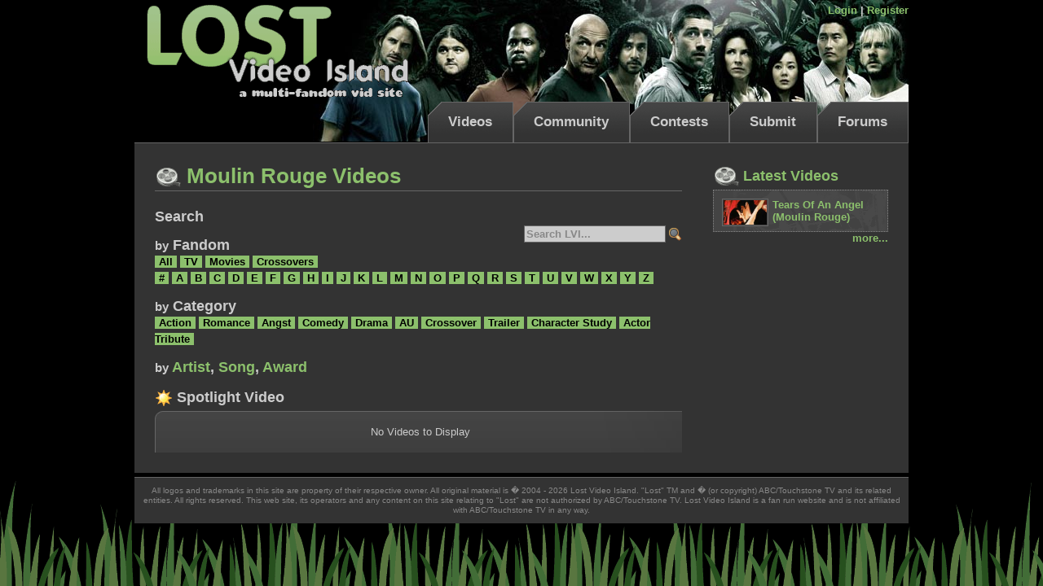

--- FILE ---
content_type: text/html; charset=UTF-8
request_url: https://lostvideo.net/videos.php?f=Moulin%20Rouge
body_size: 11438
content:



<!DOCTYPE HTML PUBLIC "-//W3C//DTD HTML 4.01//EN"
 "http://www.w3.org/TR/html4/strict.dtd">
<html>
<head>
	<title>LOST Video Island - All Videos</title>
<meta name="description" content="A home for fan-made music videos - curating vids from Lost, The Walking Dead, Game of Thrones, and many more.">
<link rel="stylesheet" href="/css/reset-fonts-grids.css" type="text/css">
<link rel="stylesheet" href="/css/global.css" type="text/css">
<script type="text/javascript" src="/js/prototype.js"></script>
<script type="text/javascript" src="/js/global.js"></script>
</head>
<body>
<div id="doc2" class="yui-t5">

<div id="hd">
	
	<div id="login-bar" class="top-bar" style="display:none">
		<form action="http://lostvideo.net/phpBB/login.php" method="post">
			<label for="username">Username:</label> <input type="text" class="text" id="username" name="username" size="10" maxlength="40" value="" />
			<label for="password">Password:</label> <input type="password" class="text" id="password" name="password" size="10" maxlength="25" />
			<input type="hidden" name="autologin" value="1" />
			<input type="hidden" name="redirect" value="../videos.php" /> 
			<input type="submit" name="login" class="button" value="Log in" />
			<input type="hidden" name="sid" value="80e6d52120738ac9fff0005ceb3d4418" />
			<input type="hidden" name="outside" value="1" />
		</form>			
	</div>
	
	<div id="lvi-header">
		<div id="login-block">
			

	<span id="login-link" class="lk">Login</span> | <a href="/phpBB/profile.php?mode=register">Register</a>

		</div>
		<div id="logo" >
			<a href="/"><img src="/img/lvilogo4.gif" alt=""/></a>
		</div>
   			<div id="nav-block">
   				<ul id="nav">
   				<li><a href="videos.php">Videos</a></li>
				<li><a href="community.php">Community</a></li>
   				<li><a href="contests.php">Contests</a></li>
   				<li><a href="submit.php">Submit</a></li>
				<li><a href="/phpBB/">Forums</a></li>
			</ul>
   			</div>
	</div>
</div>
	<div id="bd">
		<div id="yui-main">
			<div class="yui-b">
				<div class="yui-g">
					<div id="content">
<link rel="stylesheet" href="/css/tabs.css" type="text/css">
<script type="text/javascript" src="/js/control-tabs.js"></script>



<h1 class="lvi"><img alt="" src="/img/icon-video.png"/>
Moulin Rouge Videos</h1>

<p>
<h2>Search</h2>
<div id="search">
			<form method="get" action="search.php" name="searchLVI">
	    <input type="text" id="q" name="q" value="Search LVI..."/>
		<input type="hidden" id="f" name="f" value="Moulin Rouge"/>
			<input type="image" alt="Submit" src="/img/zoom.png" id="Submit" name="Submit"/>
	  	</form>
</div>
</p>


<h2><span class="dsize">by</span> Fandom</h2>
<script type="text/javascript" src="/js/hide.js"></script>

<script>
    Event.observe(window,'load',function(){
    	tabs = new Control.Tabs($('fandom-tabs'));
			var current = $$('a.current')[0];
			if(current) {
				var select = current.parentNode.parentNode.id + '-tab';
				tabs.setActiveTab($(select));
			}
    });
</script>	


<p id="v" class="tag-list">
    <A class="lk"  onmousedown="displayToggle('all1block')">All</A>
	<A class="lk"  onmousedown="displayToggle('tvblock')">TV</A>
	<A class="lk"  onmousedown="displayToggle('moviesblock')">Movies</A>
	<A class="lk"  onmousedown="displayToggle('crossoverblock')">Crossovers</A>
	<br/>
	
    <A class="lk"  onmousedown="displayToggle('numblock')">#</A>
    <A class="lk"  onmousedown="displayToggle('ablock')" >A</A>
    <A class="lk"  onmousedown="displayToggle('bblock')" >B</A>
    <A class="lk"  onmousedown="displayToggle('cblock')" >C</A>
    <A class="lk"  onmousedown="displayToggle('dblock')" >D</A>
    <A class="lk"  onmousedown="displayToggle('eblock')" >E</A>
    <A class="lk"  onmousedown="displayToggle('fblock')" >F</A>
    <A class="lk"  onmousedown="displayToggle('gblock')" >G</A>
    <A class="lk"  onmousedown="displayToggle('hblock')" >H</A>
    <A class="lk"  onmousedown="displayToggle('iblock')" >I</A>
    <A class="lk"  onmousedown="displayToggle('jblock')" >J</A>
    <A class="lk"  onmousedown="displayToggle('kblock')" >K</A>
    <A class="lk"  onmousedown="displayToggle('lblock')" >L</A>
    <A class="lk"  onmousedown="displayToggle('mblock')" >M</A>
    <A class="lk"  onmousedown="displayToggle('nblock')" >N</A>
    <A class="lk"  onmousedown="displayToggle('oblock')" >O</A>
    <A class="lk"  onmousedown="displayToggle('pblock')" >P</A>
    <A class="lk"  onmousedown="displayToggle('qblock')" >Q</A>
    <A class="lk"  onmousedown="displayToggle('rblock')" >R</A>
    <A class="lk"  onmousedown="displayToggle('sblock')" >S</A>
    <A class="lk"  onmousedown="displayToggle('tblock')" >T</A>
    <A class="lk"  onmousedown="displayToggle('ublock')" >U</A>
    <A class="lk"  onmousedown="displayToggle('vblock')" >V</A>
    <A class="lk"  onmousedown="displayToggle('wblock')" >W</A>
    <A class="lk"  onmousedown="displayToggle('xblock')" >X</A>
    <A class="lk"  onmousedown="displayToggle('yblock')" >Y</A>
    <A class="lk"  onmousedown="displayToggle('zblock')" >Z</A>
</p>

<span class="hidespan" id="all1block" style="display:none;"><h2>All 320 Fandoms:</h2><p><a class="fandom_rank_0" href="?f=127%20Hours">127 Hours</a>, <a class="fandom_rank_0" href="?f=24">24</a>, <a class="fandom_rank_1" href="?f=500%20Days%20Of%20Summer">500 Days Of Summer</a>, <a class="fandom_rank_0" href="?f=666%20Park%20Avenue">666 Park Avenue</a>, <a class="fandom_rank_0" href="?f=A%20Dog%27s%20Breakfast">A Dog's Breakfast</a>, <a class="fandom_rank_0" href="?f=Abraham%20Lincoln%3A%20Vampire%20Hunter">Abraham Lincoln: Vampire Hunter</a>, <a class="fandom_rank_0" href="?f=Absentia">Absentia</a>, <a class="fandom_rank_2" href="?f=Actor%20Tribute">Actor Tribute</a>, <a class="fandom_rank_0" href="?f=Afterwards">Afterwards</a>, <a class="fandom_rank_1" href="?f=Alias">Alias</a>, <a class="fandom_rank_0" href="?f=Almost%20Famous">Almost Famous</a>, <a class="fandom_rank_0" href="?f=Amelie">Amelie</a>, <a class="fandom_rank_1" href="?f=American%20Horror%20Story">American Horror Story</a>, <a class="fandom_rank_0" href="?f=Amityville%20Horror">Amityville Horror</a>, <a class="fandom_rank_0" href="?f=An%20Idiot%20Abroad">An Idiot Abroad</a>, <a class="fandom_rank_1" href="?f=Angel">Angel</a>, <a class="fandom_rank_0" href="?f=Animals">Animals</a>, <a class="fandom_rank_1" href="?f=Arrow">Arrow</a>, <a class="fandom_rank_0" href="?f=As%20the%20World%20Turns">As the World Turns</a>, <a class="fandom_rank_0" href="?f=Ashes%20To%20Ashes">Ashes To Ashes</a>, <a class="fandom_rank_0" href="?f=Assassins%20Creed">Assassins Creed</a>, <a class="fandom_rank_1" href="?f=Avengers">Avengers</a>, <a class="fandom_rank_1" href="?f=Back%20to%20the%20Future">Back to the Future</a>, <a class="fandom_rank_1" href="?f=Banshee">Banshee</a>, <a class="fandom_rank_2" href="?f=Battlestar%20Galactica">Battlestar Galactica</a>, <a class="fandom_rank_0" href="?f=Beastly">Beastly</a>, <a class="fandom_rank_1" href="?f=Beauty%20and%20the%20Beast">Beauty and the Beast</a>, <a class="fandom_rank_1" href="?f=Being%20Human">Being Human</a>, <a class="fandom_rank_0" href="?f=Bel%20Ami">Bel Ami</a>, <a class="fandom_rank_0" href="?f=Beowulf">Beowulf</a>, <a class="fandom_rank_1" href="?f=Bill%20%26%20Ted">Bill & Ted</a>, <a class="fandom_rank_0" href="?f=Bioshock%20Infinite">Bioshock Infinite</a>, <a class="fandom_rank_1" href="?f=Black%20Swan">Black Swan</a>, <a class="fandom_rank_0" href="?f=Blue%20Valentine">Blue Valentine</a>, <a class="fandom_rank_0" href="?f=Bo%20on%20the%20Go">Bo on the Go</a>, <a class="fandom_rank_0" href="?f=Boadwalk%20Empire%20">Boadwalk Empire </a>, <a class="fandom_rank_3" href="?f=Bones">Bones</a>, <a class="fandom_rank_0" href="?f=Boy%20Meets%20World">Boy Meets World</a>, <a class="fandom_rank_2" href="?f=Breaking%20Bad">Breaking Bad</a>, <a class="fandom_rank_0" href="?f=Bridesmaids">Bridesmaids</a>, <a class="fandom_rank_2" href="?f=Buffy%20the%20Vampire%20Slayer">Buffy the Vampire Slayer</a>, <a class="fandom_rank_0" href="?f=Burton%27s%20">Burton's </a>, <a class="fandom_rank_1" href="?f=Captain%20America%20">Captain America </a>, <a class="fandom_rank_2" href="?f=Castle">Castle</a>, <a class="fandom_rank_0" href="?f=Center%20Stage">Center Stage</a>, <a class="fandom_rank_0" href="?f=Chaos">Chaos</a>, <a class="fandom_rank_1" href="?f=Charmed">Charmed</a>, <a class="fandom_rank_0" href="?f=Chipettes">Chipettes</a>, <a class="fandom_rank_1" href="?f=Chuck">Chuck</a>, <a class="fandom_rank_2" href="?f=Community">Community</a>, <a class="fandom_rank_1" href="?f=Continuum">Continuum</a>, <a class="fandom_rank_0" href="?f=Control">Control</a>, <a class="fandom_rank_0" href="?f=Covert%20Affairs">Covert Affairs</a>, <a class="fandom_rank_1" href="?f=Criminal%20Minds">Criminal Minds</a>, <a class="fandom_rank_0" href="?f=Crusoe">Crusoe</a>, <a class="fandom_rank_0" href="?f=CSI%3ANew%20York">CSI:New York</a>, <a class="fandom_rank_0" href="?f=Cult">Cult</a>, <a class="fandom_rank_0" href="?f=Cyberpunk%202077">Cyberpunk 2077</a>, <a class="fandom_rank_0" href="?f=Da%20Vinci%27s%20Demons">Da Vinci's Demons</a>, <a class="fandom_rank_0" href="?f=Damages">Damages</a>, <a class="fandom_rank_0" href="?f=Daybreakers">Daybreakers</a>, <a class="fandom_rank_0" href="?f=Despicable%20Me">Despicable Me</a>, <a class="fandom_rank_1" href="?f=Dexter">Dexter</a>, <a class="fandom_rank_0" href="?f=Diablo%20%28Game%29">Diablo (Game)</a>, <a class="fandom_rank_0" href="?f=Ding%20Dog%20Daddy">Ding Dog Daddy</a>, <a class="fandom_rank_0" href="?f=Dirty%20Dancing%202%3A%20Havana%20Nights">Dirty Dancing 2: Havana Nights</a>, <a class="fandom_rank_3" href="?f=Doctor%20Who">Doctor Who</a>, <a class="fandom_rank_1" href="?f=Dollhouse">Dollhouse</a>, <a class="fandom_rank_1" href="?f=Downton%20Abbey%20">Downton Abbey </a>, <a class="fandom_rank_0" href="?f=Due%20South">Due South</a>, <a class="fandom_rank_1" href="?f=Elementary">Elementary</a>, <a class="fandom_rank_0" href="?f=Elvis%20and%20Anabelle">Elvis and Anabelle</a>, <a class="fandom_rank_0" href="?f=ER">ER</a>, <a class="fandom_rank_0" href="?f=Eureka">Eureka</a>, <a class="fandom_rank_1" href="?f=Extremely%20Loud%20And%20Incredibly%20Close">Extremely Loud And Incredibly Close</a>, <a class="fandom_rank_0" href="?f=Faces%20In%20The%20Crowd">Faces In The Crowd</a>, <a class="fandom_rank_2" href="?f=Falling%20Skies">Falling Skies</a>, <a class="fandom_rank_0" href="?f=Farewell%20to%20Harry">Farewell to Harry</a>, <a class="fandom_rank_0" href="?f=Faster">Faster</a>, <a class="fandom_rank_1" href="?f=Firefly">Firefly</a>, <a class="fandom_rank_1" href="?f=Flashforward">Flashforward</a>, <a class="fandom_rank_0" href="?f=Forbidden%20Love%20%28Ask%20I%20Memnu%29">Forbidden Love (Ask I Memnu)</a>, <a class="fandom_rank_1" href="?f=Foreign%20Film%20">Foreign Film </a>, <a class="fandom_rank_0" href="?f=Fraiser">Fraiser</a>, <a class="fandom_rank_0" href="?f=Franklin%20%26%20Bash">Franklin & Bash</a>, <a class="fandom_rank_1" href="?f=Friday%20Night%20Lights">Friday Night Lights</a>, <a class="fandom_rank_1" href="?f=Friends">Friends</a>, <a class="fandom_rank_3" href="?f=Fringe">Fringe</a>, <a class="fandom_rank_0" href="?f=G.I.%20Joe">G.I. Joe</a>, <a class="fandom_rank_0" href="?f=Gabriel">Gabriel</a>, <a class="fandom_rank_2" href="?f=Game%20of%20Thrones">Game of Thrones</a>, <a class="fandom_rank_0" href="?f=Geek%20Charming">Geek Charming</a>, <a class="fandom_rank_1" href="?f=General%20Hospital">General Hospital</a>, <a class="fandom_rank_0" href="?f=Gia">Gia</a>, <a class="fandom_rank_1" href="?f=Gilmore%20Girls">Gilmore Girls</a>, <a class="fandom_rank_3" href="?f=Glee">Glee</a>, <a class="fandom_rank_2" href="?f=Gossip%20Girl">Gossip Girl</a>, <a class="fandom_rank_0" href="?f=Gran%20Torino">Gran Torino</a>, <a class="fandom_rank_0" href="?f=Grand%20Theft%20Auto">Grand Theft Auto</a>, <a class="fandom_rank_1" href="?f=Grey%27s%20Anatomy%20">Grey's Anatomy </a>, <a class="fandom_rank_1" href="?f=Halo">Halo</a>, <a class="fandom_rank_2" href="?f=Hannibal">Hannibal</a>, <a class="fandom_rank_1" href="?f=Harper%27s%20Island">Harper's Island</a>, <a class="fandom_rank_3" href="?f=Harry%20Potter">Harry Potter</a>, <a class="fandom_rank_1" href="?f=Hart%20of%20Dixie">Hart of Dixie</a>, <a class="fandom_rank_1" href="?f=Haven">Haven</a>, <a class="fandom_rank_2" href="?f=Hawaii%205-0">Hawaii 5-0</a>, <a class="fandom_rank_1" href="?f=Heartland">Heartland</a>, <a class="fandom_rank_0" href="?f=Her">Her</a>, <a class="fandom_rank_2" href="?f=Heroes">Heroes</a>, <a class="fandom_rank_1" href="?f=Home%20Alone">Home Alone</a>, <a class="fandom_rank_1" href="?f=Homeland">Homeland</a>, <a class="fandom_rank_1" href="?f=House">House</a>, <a class="fandom_rank_0" href="?f=Howl%27s%20Moving%20Castle">Howl's Moving Castle</a>, <a class="fandom_rank_0" href="?f=Human%20Target">Human Target</a>, <a class="fandom_rank_0" href="?f=I%20Am%20Legend">I Am Legend</a>, <a class="fandom_rank_1" href="?f=I%20Am%20Number%20Four">I Am Number Four</a>, <a class="fandom_rank_0" href="?f=Imagine%20Me%20And%20You">Imagine Me And You</a>, <a class="fandom_rank_0" href="?f=Immortals">Immortals</a>, <a class="fandom_rank_1" href="?f=Inception">Inception</a>, <a class="fandom_rank_1" href="?f=Ink">Ink</a>, <a class="fandom_rank_0" href="?f=Intikam">Intikam</a>, <a class="fandom_rank_0" href="?f=Into%20The%20Wild">Into The Wild</a>, <a class="fandom_rank_1" href="?f=It%27s%20Always%20Sunny%20In%20Philadelphia">It's Always Sunny In Philadelphia</a>, <a class="fandom_rank_1" href="?f=Jane%20Austen">Jane Austen</a>, <a class="fandom_rank_1" href="?f=Jekyll">Jekyll</a>, <a class="fandom_rank_0" href="?f=John%20Carpenter%27s%20Vampires">John Carpenter's Vampires</a>, <a class="fandom_rank_0" href="?f=Joyeux%20Noël">Joyeux Noël</a>, <a class="fandom_rank_0" href="?f=Justified">Justified</a>, <a class="fandom_rank_1" href="?f=Kingdom%20of%20Heaven">Kingdom of Heaven</a>, <a class="fandom_rank_1" href="?f=La%20Femme%20Nikita">La Femme Nikita</a>, <a class="fandom_rank_0" href="?f=Labyrinth">Labyrinth</a>, <a class="fandom_rank_0" href="?f=Law%20and%20Order%20CI">Law and Order CI</a>, <a class="fandom_rank_0" href="?f=Law%20and%20Order%20SVU">Law and Order SVU</a>, <a class="fandom_rank_1" href="?f=Legend%20of%20the%20Seeker">Legend of the Seeker</a>, <a class="fandom_rank_1" href="?f=Leverage">Leverage</a>, <a class="fandom_rank_1" href="?f=Lie%20to%20Me">Lie to Me</a>, <a class="fandom_rank_1" href="?f=Life%20of%20Pi">Life of Pi</a>, <a class="fandom_rank_1" href="?f=Life%20On%20Mars">Life On Mars</a>, <a class="fandom_rank_0" href="?f=Limitless">Limitless</a>, <a class="fandom_rank_0" href="?f=Little%20House%20on%20the%20Prairie">Little House on the Prairie</a>, <a class="fandom_rank_2" href="?f=Lord%20of%20the%20Rings">Lord of the Rings</a>, <a class="fandom_rank_4" href="?f=Lost">Lost</a>, <a class="fandom_rank_0" href="?f=Lost%20Girl">Lost Girl</a>, <a class="fandom_rank_1" href="?f=Luther">Luther</a>, <a class="fandom_rank_1" href="?f=Mad%20Men">Mad Men</a>, <a class="fandom_rank_1" href="?f=Magnificent%20Century">Magnificent Century</a>, <a class="fandom_rank_0" href="?f=Mamma%20Mia%21">Mamma Mia!</a>, <a class="fandom_rank_0" href="?f=Man%20of%20Steel">Man of Steel</a>, <a class="fandom_rank_0" href="?f=Marley%20and%20Me">Marley and Me</a>, <a class="fandom_rank_0" href="?f=Master%20and%20Commander">Master and Commander</a>, <a class="fandom_rank_0" href="?f=Meet%20Joe%20Black">Meet Joe Black</a>, <a class="fandom_rank_0" href="?f=Mercy">Mercy</a>, <a class="fandom_rank_1" href="?f=Merlin">Merlin</a>, <a class="fandom_rank_0" href="?f=Miranda">Miranda</a>, <a class="fandom_rank_1" href="?f=Misfits%20">Misfits </a>, <a class="fandom_rank_2" href="?f=Modern%20Family">Modern Family</a>, <a class="fandom_rank_0" href="?f=Monsters%20Inc.">Monsters Inc.</a>, <a class="fandom_rank_1" href="?f=Moonlight">Moonlight</a>, <a class="fandom_rank_0" href="?f=Moonrise%20Kingdom">Moonrise Kingdom</a>, <a class="fandom_rank_0" href="?f=Moulin%20Rouge">Moulin Rouge</a>, <a class="fandom_rank_0" href="?f=Mrs.%20Winterbourne">Mrs. Winterbourne</a>, <a class="fandom_rank_4" href="?f=Multifandom">Multifandom</a>, <a class="fandom_rank_0" href="?f=My%20Dog%20Skip">My Dog Skip</a>, <a class="fandom_rank_1" href="?f=Nashville">Nashville</a>, <a class="fandom_rank_1" href="?f=NCIS">NCIS</a>, <a class="fandom_rank_1" href="?f=New%20Girl%20">New Girl </a>, <a class="fandom_rank_1" href="?f=Nikita">Nikita</a>, <a class="fandom_rank_0" href="?f=Nowhere%20Man">Nowhere Man</a>, <a class="fandom_rank_0" href="?f=Office%20Space">Office Space</a>, <a class="fandom_rank_4" href="?f=Once%20Upon%20A%20Time">Once Upon A Time</a>, <a class="fandom_rank_0" href="?f=Ondine">Ondine</a>, <a class="fandom_rank_0" href="?f=One%20Day">One Day</a>, <a class="fandom_rank_0" href="?f=One%20Life%20to%20Live">One Life to Live</a>, <a class="fandom_rank_2" href="?f=One%20Tree%20Hill">One Tree Hill</a>, <a class="fandom_rank_2" href="?f=Orange%20Is%20The%20New%20Black">Orange Is The New Black</a>, <a class="fandom_rank_1" href="?f=Original%20Story">Original Story</a>, <a class="fandom_rank_1" href="?f=Orphan%20Black">Orphan Black</a>, <a class="fandom_rank_1" href="?f=Parks%20and%20Recreation">Parks and Recreation</a>, <a class="fandom_rank_0" href="?f=Passions">Passions</a>, <a class="fandom_rank_0" href="?f=Paul%20Walker">Paul Walker</a>, <a class="fandom_rank_2" href="?f=Person%20of%20Interest">Person of Interest</a>, <a class="fandom_rank_0" href="?f=Pirates%20of%20the%20Caribbean">Pirates of the Caribbean</a>, <a class="fandom_rank_0" href="?f=Predator">Predator</a>, <a class="fandom_rank_1" href="?f=Pretty%20Little%20Liars">Pretty Little Liars</a>, <a class="fandom_rank_0" href="?f=Pride%20and%20Prejudice">Pride and Prejudice</a>, <a class="fandom_rank_0" href="?f=Primeval">Primeval</a>, <a class="fandom_rank_1" href="?f=Prison%20Break">Prison Break</a>, <a class="fandom_rank_2" href="?f=Private%20Practice">Private Practice</a>, <a class="fandom_rank_0" href="?f=PS%20I%20Love%20You">PS I Love You</a>, <a class="fandom_rank_1" href="?f=Psych">Psych</a>, <a class="fandom_rank_0" href="?f=Pushing%20Daisies">Pushing Daisies</a>, <a class="fandom_rank_1" href="?f=Raising%20Hope">Raising Hope</a>, <a class="fandom_rank_1" href="?f=Reign">Reign</a>, <a class="fandom_rank_1" href="?f=Remember%20Me">Remember Me</a>, <a class="fandom_rank_1" href="?f=Resident%20Evil">Resident Evil</a>, <a class="fandom_rank_1" href="?f=Revenge%20">Revenge </a>, <a class="fandom_rank_1" href="?f=Revolution">Revolution</a>, <a class="fandom_rank_1" href="?f=Ringer">Ringer</a>, <a class="fandom_rank_1" href="?f=Romeo%20and%20Juliet">Romeo and Juliet</a>, <a class="fandom_rank_1" href="?f=Rookie%20Blue">Rookie Blue</a>, <a class="fandom_rank_1" href="?f=Roswell">Roswell</a>, <a class="fandom_rank_1" href="?f=Rush">Rush</a>, <a class="fandom_rank_0" href="?f=Scarface">Scarface</a>, <a class="fandom_rank_0" href="?f=Scott%20Pilgrim%20VS%20The%20World">Scott Pilgrim VS The World</a>, <a class="fandom_rank_0" href="?f=SeaQuest">SeaQuest</a>, <a class="fandom_rank_0" href="?f=Serenity">Serenity</a>, <a class="fandom_rank_0" href="?f=Shameless%20%28US%29">Shameless (US)</a>, <a class="fandom_rank_0" href="?f=Shelter">Shelter</a>, <a class="fandom_rank_2" href="?f=Sherlock">Sherlock</a>, <a class="fandom_rank_0" href="?f=Shutter%20Island">Shutter Island</a>, <a class="fandom_rank_0" href="?f=Silent%20Films">Silent Films</a>, <a class="fandom_rank_0" href="?f=Silver%20Linings%20Playbook">Silver Linings Playbook</a>, <a class="fandom_rank_1" href="?f=Skins%20%28UK%29">Skins (UK)</a>, <a class="fandom_rank_0" href="?f=Skyfall">Skyfall</a>, <a class="fandom_rank_0" href="?f=Snow%20White%20and%20The%20Huntsman">Snow White and The Huntsman</a>, <a class="fandom_rank_2" href="?f=Sons%20of%20Anarchy">Sons of Anarchy</a>, <a class="fandom_rank_1" href="?f=Spartacus%3A%20Blood%20and%20Sand">Spartacus: Blood and Sand</a>, <a class="fandom_rank_0" href="?f=Spartacus%3A%20Gods%20of%20the%20Arena">Spartacus: Gods of the Arena</a>, <a class="fandom_rank_1" href="?f=Spartacus%3A%20Vengeance">Spartacus: Vengeance</a>, <a class="fandom_rank_1" href="?f=Sports">Sports</a>, <a class="fandom_rank_0" href="?f=Spy%20Game">Spy Game</a>, <a class="fandom_rank_0" href="?f=Star%20Trek%20Into%20Darkness">Star Trek Into Darkness</a>, <a class="fandom_rank_1" href="?f=Star%20Wars">Star Wars</a>, <a class="fandom_rank_2" href="?f=Stargate%20Atlantis">Stargate Atlantis</a>, <a class="fandom_rank_0" href="?f=Stargate%20SG-1">Stargate SG-1</a>, <a class="fandom_rank_1" href="?f=Starsky%20and%20Hutch">Starsky and Hutch</a>, <a class="fandom_rank_0" href="?f=Stick%20It">Stick It</a>, <a class="fandom_rank_0" href="?f=Stuck%20Between%20Stations">Stuck Between Stations</a>, <a class="fandom_rank_1" href="?f=Sucker%20Punch">Sucker Punch</a>, <a class="fandom_rank_1" href="?f=Suits">Suits</a>, <a class="fandom_rank_0" href="?f=Sunshine">Sunshine</a>, <a class="fandom_rank_3" href="?f=Supernatural">Supernatural</a>, <a class="fandom_rank_0" href="?f=Switched%20at%20Birth">Switched at Birth</a>, <a class="fandom_rank_1" href="?f=Tangled">Tangled</a>, <a class="fandom_rank_2" href="?f=Teen%20Wolf">Teen Wolf</a>, <a class="fandom_rank_0" href="?f=Teenage%20Mutant%20Ninja%20Turtles">Teenage Mutant Ninja Turtles</a>, <a class="fandom_rank_1" href="?f=Terminator">Terminator</a>, <a class="fandom_rank_1" href="?f=Terminator%20Salvation%20">Terminator Salvation </a>, <a class="fandom_rank_1" href="?f=Terra%20Nova">Terra Nova</a>, <a class="fandom_rank_1" href="?f=The%2010th%20Kingdom">The 10th Kingdom</a>, <a class="fandom_rank_0" href="?f=The%204400">The 4400</a>, <a class="fandom_rank_0" href="?f=The%20Amazing%20Spider-Man">The Amazing Spider-Man</a>, <a class="fandom_rank_1" href="?f=The%20Big%20Bang%20Theory">The Big Bang Theory</a>, <a class="fandom_rank_1" href="?f=The%20Boondock%20Saints">The Boondock Saints</a>, <a class="fandom_rank_0" href="?f=The%20Border">The Border</a>, <a class="fandom_rank_0" href="?f=The%20Bounty%20Hunter">The Bounty Hunter</a>, <a class="fandom_rank_0" href="?f=The%20Dark%20Knight%20Rises">The Dark Knight Rises</a>, <a class="fandom_rank_0" href="?f=The%20Debt">The Debt</a>, <a class="fandom_rank_1" href="?f=The%20Event">The Event</a>, <a class="fandom_rank_1" href="?f=The%20Fall">The Fall</a>, <a class="fandom_rank_1" href="?f=The%20Following">The Following</a>, <a class="fandom_rank_0" href="?f=The%20Fountain">The Fountain</a>, <a class="fandom_rank_0" href="?f=The%20Giant%20Mechanical%20Man">The Giant Mechanical Man</a>, <a class="fandom_rank_1" href="?f=The%20Hangover">The Hangover</a>, <a class="fandom_rank_0" href="?f=The%20History%20Boys">The History Boys</a>, <a class="fandom_rank_0" href="?f=The%20Hobbit">The Hobbit</a>, <a class="fandom_rank_3" href="?f=The%20Hunger%20Games">The Hunger Games</a>, <a class="fandom_rank_0" href="?f=The%20Hurt%20Locker">The Hurt Locker</a>, <a class="fandom_rank_0" href="?f=The%20IT%20Crowd">The IT Crowd</a>, <a class="fandom_rank_1" href="?f=The%20Killing">The Killing</a>, <a class="fandom_rank_1" href="?f=The%20Listener">The Listener</a>, <a class="fandom_rank_0" href="?f=The%20Lovely%20Bones">The Lovely Bones</a>, <a class="fandom_rank_1" href="?f=The%20Mentalist">The Mentalist</a>, <a class="fandom_rank_0" href="?f=The%20New%20Normal">The New Normal</a>, <a class="fandom_rank_1" href="?f=The%20Notebook">The Notebook</a>, <a class="fandom_rank_1" href="?f=The%20O.C.">The O.C.</a>, <a class="fandom_rank_2" href="?f=The%20Office">The Office</a>, <a class="fandom_rank_1" href="?f=The%20Originals">The Originals</a>, <a class="fandom_rank_1" href="?f=The%20Perks%20Of%20Being%20A%20Wallflower">The Perks Of Being A Wallflower</a>, <a class="fandom_rank_1" href="?f=The%20Prisoner">The Prisoner</a>, <a class="fandom_rank_0" href="?f=The%20Ring">The Ring</a>, <a class="fandom_rank_0" href="?f=The%20River">The River</a>, <a class="fandom_rank_0" href="?f=The%20Secret%20Circle">The Secret Circle</a>, <a class="fandom_rank_0" href="?f=The%20Secret%20Garden">The Secret Garden</a>, <a class="fandom_rank_0" href="?f=The%20Shining">The Shining</a>, <a class="fandom_rank_0" href="?f=The%20Snowman">The Snowman</a>, <a class="fandom_rank_0" href="?f=The%20Switch">The Switch</a>, <a class="fandom_rank_0" href="?f=The%20Time%20Traveler%27s%20Wife">The Time Traveler's Wife</a>, <a class="fandom_rank_1" href="?f=The%20Tudors">The Tudors</a>, <a class="fandom_rank_4" href="?f=The%20Vampire%20Diaries">The Vampire Diaries</a>, <a class="fandom_rank_0" href="?f=The%20Village">The Village</a>, <a class="fandom_rank_4" href="?f=The%20Walking%20Dead">The Walking Dead</a>, <a class="fandom_rank_0" href="?f=The%20Wire">The Wire</a>, <a class="fandom_rank_1" href="?f=The%20X-Files">The X-Files</a>, <a class="fandom_rank_1" href="?f=Thor">Thor</a>, <a class="fandom_rank_0" href="?f=Threshold">Threshold</a>, <a class="fandom_rank_0" href="?f=Titanic">Titanic</a>, <a class="fandom_rank_1" href="?f=Tomb%20Raider">Tomb Raider</a>, <a class="fandom_rank_1" href="?f=Torchwood">Torchwood</a>, <a class="fandom_rank_0" href="?f=Toy%20Story">Toy Story</a>, <a class="fandom_rank_0" href="?f=Transformers">Transformers</a>, <a class="fandom_rank_0" href="?f=Trauma">Trauma</a>, <a class="fandom_rank_0" href="?f=Tree%20Of%20Life">Tree Of Life</a>, <a class="fandom_rank_1" href="?f=Tron">Tron</a>, <a class="fandom_rank_2" href="?f=True%20Blood">True Blood</a>, <a class="fandom_rank_0" href="?f=True%20Love">True Love</a>, <a class="fandom_rank_2" href="?f=Twilight">Twilight</a>, <a class="fandom_rank_0" href="?f=Twin%20Peaks">Twin Peaks</a>, <a class="fandom_rank_0" href="?f=Uncharted">Uncharted</a>, <a class="fandom_rank_0" href="?f=Uncle%20Buck">Uncle Buck</a>, <a class="fandom_rank_0" href="?f=Verbotene%20Liebe">Verbotene Liebe</a>, <a class="fandom_rank_1" href="?f=Veronica%20Mars">Veronica Mars</a>, <a class="fandom_rank_1" href="?f=Victorious">Victorious</a>, <a class="fandom_rank_0" href="?f=WALL-E">WALL-E</a>, <a class="fandom_rank_0" href="?f=Warehouse%2013">Warehouse 13</a>, <a class="fandom_rank_0" href="?f=Were%20the%20World%20Mine">Were the World Mine</a>, <a class="fandom_rank_0" href="?f=West%20Wing">West Wing</a>, <a class="fandom_rank_1" href="?f=White%20Collar">White Collar</a>, <a class="fandom_rank_0" href="?f=Whodunnit">Whodunnit</a>, <a class="fandom_rank_0" href="?f=Whose%20Line%20Is%20It%20Anyway%3F">Whose Line Is It Anyway?</a>, <a class="fandom_rank_0" href="?f=Wild%20Child">Wild Child</a>, <a class="fandom_rank_0" href="?f=Wilfred">Wilfred</a>, <a class="fandom_rank_0" href="?f=Will%20%26%20Grace">Will & Grace</a>, <a class="fandom_rank_0" href="?f=Wizard%20Of%20Oz">Wizard Of Oz</a>, <a class="fandom_rank_0" href="?f=Workaholics">Workaholics</a>, <a class="fandom_rank_0" href="?f=Wuthering%20Heights">Wuthering Heights</a>, <a class="fandom_rank_0" href="?f=X-Files">X-Files</a>, <a class="fandom_rank_1" href="?f=X-Men">X-Men</a>, <a class="fandom_rank_0" href="?f=Zelda">Zelda</a>, </p></span><span class="hidespan" id="tvblock" style="display:none;"><h2>TV Fandoms</h2><p><a class="fandom_rank_1" href="?f=Alias">Alias</a>, <a class="fandom_rank_1" href="?f=American%20Horror%20Story">American Horror Story</a>, <a class="fandom_rank_0" href="?f=An%20Idiot%20Abroad">An Idiot Abroad</a>, <a class="fandom_rank_1" href="?f=Angel">Angel</a>, <a class="fandom_rank_0" href="?f=As%20the%20World%20Turns">As the World Turns</a>, <a class="fandom_rank_0" href="?f=Ashes%20To%20Ashes">Ashes To Ashes</a>, <a class="fandom_rank_2" href="?f=Battlestar%20Galactica">Battlestar Galactica</a>, <a class="fandom_rank_3" href="?f=Bones">Bones</a>, <a class="fandom_rank_0" href="?f=Boy%20Meets%20World">Boy Meets World</a>, <a class="fandom_rank_2" href="?f=Breaking%20Bad">Breaking Bad</a>, <a class="fandom_rank_2" href="?f=Buffy%20the%20Vampire%20Slayer">Buffy the Vampire Slayer</a>, <a class="fandom_rank_2" href="?f=Castle">Castle</a>, <a class="fandom_rank_1" href="?f=Charmed">Charmed</a>, <a class="fandom_rank_1" href="?f=Chuck">Chuck</a>, <a class="fandom_rank_2" href="?f=Community">Community</a>, <a class="fandom_rank_1" href="?f=Criminal%20Minds">Criminal Minds</a>, <a class="fandom_rank_0" href="?f=CSI%3ANew%20York">CSI:New York</a>, <a class="fandom_rank_1" href="?f=Dexter">Dexter</a>, <a class="fandom_rank_3" href="?f=Doctor%20Who">Doctor Who</a>, <a class="fandom_rank_1" href="?f=Dollhouse">Dollhouse</a>, <a class="fandom_rank_1" href="?f=Downton%20Abbey%20">Downton Abbey </a>, <a class="fandom_rank_0" href="?f=ER">ER</a>, <a class="fandom_rank_2" href="?f=Falling%20Skies">Falling Skies</a>, <a class="fandom_rank_1" href="?f=Firefly">Firefly</a>, <a class="fandom_rank_1" href="?f=Flashforward">Flashforward</a>, <a class="fandom_rank_1" href="?f=Friday%20Night%20Lights">Friday Night Lights</a>, <a class="fandom_rank_1" href="?f=Friends">Friends</a>, <a class="fandom_rank_3" href="?f=Fringe">Fringe</a>, <a class="fandom_rank_2" href="?f=Game%20of%20Thrones">Game of Thrones</a>, <a class="fandom_rank_1" href="?f=Gilmore%20Girls">Gilmore Girls</a>, <a class="fandom_rank_3" href="?f=Glee">Glee</a>, <a class="fandom_rank_2" href="?f=Gossip%20Girl">Gossip Girl</a>, <a class="fandom_rank_1" href="?f=Grey%27s%20Anatomy%20">Grey's Anatomy </a>, <a class="fandom_rank_1" href="?f=Harper%27s%20Island">Harper's Island</a>, <a class="fandom_rank_1" href="?f=Haven">Haven</a>, <a class="fandom_rank_2" href="?f=Heroes">Heroes</a>, <a class="fandom_rank_1" href="?f=House">House</a>, <a class="fandom_rank_1" href="?f=It%27s%20Always%20Sunny%20In%20Philadelphia">It's Always Sunny In Philadelphia</a>, <a class="fandom_rank_1" href="?f=Jekyll">Jekyll</a>, <a class="fandom_rank_1" href="?f=La%20Femme%20Nikita">La Femme Nikita</a>, <a class="fandom_rank_0" href="?f=Law%20and%20Order%20SVU">Law and Order SVU</a>, <a class="fandom_rank_1" href="?f=Legend%20of%20the%20Seeker">Legend of the Seeker</a>, <a class="fandom_rank_1" href="?f=Leverage">Leverage</a>, <a class="fandom_rank_1" href="?f=Lie%20to%20Me">Lie to Me</a>, <a class="fandom_rank_1" href="?f=Life%20On%20Mars">Life On Mars</a>, <a class="fandom_rank_0" href="?f=Little%20House%20on%20the%20Prairie">Little House on the Prairie</a>, <a class="fandom_rank_4" href="?f=Lost">Lost</a>, <a class="fandom_rank_1" href="?f=Luther">Luther</a>, <a class="fandom_rank_1" href="?f=Mad%20Men">Mad Men</a>, <a class="fandom_rank_1" href="?f=Merlin">Merlin</a>, <a class="fandom_rank_1" href="?f=Misfits%20">Misfits </a>, <a class="fandom_rank_2" href="?f=Modern%20Family">Modern Family</a>, <a class="fandom_rank_1" href="?f=Moonlight">Moonlight</a>, <a class="fandom_rank_1" href="?f=NCIS">NCIS</a>, <a class="fandom_rank_1" href="?f=New%20Girl%20">New Girl </a>, <a class="fandom_rank_1" href="?f=Nikita">Nikita</a>, <a class="fandom_rank_4" href="?f=Once%20Upon%20A%20Time">Once Upon A Time</a>, <a class="fandom_rank_0" href="?f=One%20Life%20to%20Live">One Life to Live</a>, <a class="fandom_rank_2" href="?f=One%20Tree%20Hill">One Tree Hill</a>, <a class="fandom_rank_1" href="?f=Parks%20and%20Recreation">Parks and Recreation</a>, <a class="fandom_rank_0" href="?f=Passions">Passions</a>, <a class="fandom_rank_2" href="?f=Person%20of%20Interest">Person of Interest</a>, <a class="fandom_rank_1" href="?f=Pretty%20Little%20Liars">Pretty Little Liars</a>, <a class="fandom_rank_2" href="?f=Private%20Practice">Private Practice</a>, <a class="fandom_rank_1" href="?f=Psych">Psych</a>, <a class="fandom_rank_0" href="?f=Pushing%20Daisies">Pushing Daisies</a>, <a class="fandom_rank_1" href="?f=Raising%20Hope">Raising Hope</a>, <a class="fandom_rank_1" href="?f=Revenge%20">Revenge </a>, <a class="fandom_rank_1" href="?f=Ringer">Ringer</a>, <a class="fandom_rank_1" href="?f=Rookie%20Blue">Rookie Blue</a>, <a class="fandom_rank_0" href="?f=SeaQuest">SeaQuest</a>, <a class="fandom_rank_0" href="?f=Shameless%20%28US%29">Shameless (US)</a>, <a class="fandom_rank_2" href="?f=Sherlock">Sherlock</a>, <a class="fandom_rank_1" href="?f=Skins%20%28UK%29">Skins (UK)</a>, <a class="fandom_rank_2" href="?f=Sons%20of%20Anarchy">Sons of Anarchy</a>, <a class="fandom_rank_1" href="?f=Suits">Suits</a>, <a class="fandom_rank_3" href="?f=Supernatural">Supernatural</a>, <a class="fandom_rank_0" href="?f=Switched%20at%20Birth">Switched at Birth</a>, <a class="fandom_rank_2" href="?f=Teen%20Wolf">Teen Wolf</a>, <a class="fandom_rank_1" href="?f=Terra%20Nova">Terra Nova</a>, <a class="fandom_rank_1" href="?f=The%2010th%20Kingdom">The 10th Kingdom</a>, <a class="fandom_rank_0" href="?f=The%204400">The 4400</a>, <a class="fandom_rank_1" href="?f=The%20Big%20Bang%20Theory">The Big Bang Theory</a>, <a class="fandom_rank_0" href="?f=The%20Border">The Border</a>, <a class="fandom_rank_1" href="?f=The%20Event">The Event</a>, <a class="fandom_rank_1" href="?f=The%20Fall">The Fall</a>, <a class="fandom_rank_1" href="?f=The%20Following">The Following</a>, <a class="fandom_rank_0" href="?f=The%20IT%20Crowd">The IT Crowd</a>, <a class="fandom_rank_1" href="?f=The%20Killing">The Killing</a>, <a class="fandom_rank_1" href="?f=The%20Listener">The Listener</a>, <a class="fandom_rank_1" href="?f=The%20Mentalist">The Mentalist</a>, <a class="fandom_rank_0" href="?f=The%20New%20Normal">The New Normal</a>, <a class="fandom_rank_1" href="?f=The%20O.C.">The O.C.</a>, <a class="fandom_rank_2" href="?f=The%20Office">The Office</a>, <a class="fandom_rank_1" href="?f=The%20Originals">The Originals</a>, <a class="fandom_rank_1" href="?f=The%20Prisoner">The Prisoner</a>, <a class="fandom_rank_0" href="?f=The%20Secret%20Circle">The Secret Circle</a>, <a class="fandom_rank_1" href="?f=The%20Tudors">The Tudors</a>, <a class="fandom_rank_4" href="?f=The%20Vampire%20Diaries">The Vampire Diaries</a>, <a class="fandom_rank_4" href="?f=The%20Walking%20Dead">The Walking Dead</a>, <a class="fandom_rank_0" href="?f=The%20Wire">The Wire</a>, <a class="fandom_rank_1" href="?f=The%20X-Files">The X-Files</a>, <a class="fandom_rank_0" href="?f=Threshold">Threshold</a>, <a class="fandom_rank_1" href="?f=Torchwood">Torchwood</a>, <a class="fandom_rank_0" href="?f=Trauma">Trauma</a>, <a class="fandom_rank_2" href="?f=True%20Blood">True Blood</a>, <a class="fandom_rank_0" href="?f=True%20Love">True Love</a>, <a class="fandom_rank_0" href="?f=Twin%20Peaks">Twin Peaks</a>, <a class="fandom_rank_0" href="?f=Verbotene%20Liebe">Verbotene Liebe</a>, <a class="fandom_rank_1" href="?f=Veronica%20Mars">Veronica Mars</a>, <a class="fandom_rank_1" href="?f=Victorious">Victorious</a>, <a class="fandom_rank_0" href="?f=Warehouse%2013">Warehouse 13</a>, <a class="fandom_rank_0" href="?f=West%20Wing">West Wing</a>, <a class="fandom_rank_1" href="?f=White%20Collar">White Collar</a>, <a class="fandom_rank_0" href="?f=Whodunnit">Whodunnit</a>, <a class="fandom_rank_0" href="?f=Whose%20Line%20Is%20It%20Anyway%3F">Whose Line Is It Anyway?</a>, <a class="fandom_rank_0" href="?f=Wilfred">Wilfred</a>, <a class="fandom_rank_0" href="?f=Will%20%26%20Grace">Will & Grace</a>, <a class="fandom_rank_0" href="?f=Workaholics">Workaholics</a>, <a class="fandom_rank_0" href="?f=X-Files">X-Files</a>, </p></span><span class="hidespan" id="moviesblock" style="display:none;"><h2>Movie Fandoms</h2><p><a class="fandom_rank_0" href="?f=127%20Hours">127 Hours</a>, <a class="fandom_rank_0" href="?f=24">24</a>, <a class="fandom_rank_1" href="?f=500%20Days%20Of%20Summer">500 Days Of Summer</a>, <a class="fandom_rank_0" href="?f=666%20Park%20Avenue">666 Park Avenue</a>, <a class="fandom_rank_0" href="?f=A%20Dog%27s%20Breakfast">A Dog's Breakfast</a>, <a class="fandom_rank_0" href="?f=Abraham%20Lincoln%3A%20Vampire%20Hunter">Abraham Lincoln: Vampire Hunter</a>, <a class="fandom_rank_0" href="?f=Absentia">Absentia</a>, <a class="fandom_rank_2" href="?f=Actor%20Tribute">Actor Tribute</a>, <a class="fandom_rank_0" href="?f=Afterwards">Afterwards</a>, <a class="fandom_rank_0" href="?f=Almost%20Famous">Almost Famous</a>, <a class="fandom_rank_0" href="?f=Amelie">Amelie</a>, <a class="fandom_rank_0" href="?f=Amityville%20Horror">Amityville Horror</a>, <a class="fandom_rank_0" href="?f=Animals">Animals</a>, <a class="fandom_rank_1" href="?f=Arrow">Arrow</a>, <a class="fandom_rank_0" href="?f=Assassins%20Creed">Assassins Creed</a>, <a class="fandom_rank_1" href="?f=Avengers">Avengers</a>, <a class="fandom_rank_1" href="?f=Back%20to%20the%20Future">Back to the Future</a>, <a class="fandom_rank_1" href="?f=Banshee">Banshee</a>, <a class="fandom_rank_0" href="?f=Beastly">Beastly</a>, <a class="fandom_rank_1" href="?f=Beauty%20and%20the%20Beast">Beauty and the Beast</a>, <a class="fandom_rank_1" href="?f=Being%20Human">Being Human</a>, <a class="fandom_rank_0" href="?f=Bel%20Ami">Bel Ami</a>, <a class="fandom_rank_0" href="?f=Beowulf">Beowulf</a>, <a class="fandom_rank_1" href="?f=Bill%20%26%20Ted">Bill & Ted</a>, <a class="fandom_rank_0" href="?f=Bioshock%20Infinite">Bioshock Infinite</a>, <a class="fandom_rank_1" href="?f=Black%20Swan">Black Swan</a>, <a class="fandom_rank_0" href="?f=Blue%20Valentine">Blue Valentine</a>, <a class="fandom_rank_0" href="?f=Bo%20on%20the%20Go">Bo on the Go</a>, <a class="fandom_rank_0" href="?f=Boadwalk%20Empire%20">Boadwalk Empire </a>, <a class="fandom_rank_0" href="?f=Bridesmaids">Bridesmaids</a>, <a class="fandom_rank_0" href="?f=Burton%27s%20">Burton's </a>, <a class="fandom_rank_1" href="?f=Captain%20America%20">Captain America </a>, <a class="fandom_rank_0" href="?f=Center%20Stage">Center Stage</a>, <a class="fandom_rank_0" href="?f=Chaos">Chaos</a>, <a class="fandom_rank_0" href="?f=Chipettes">Chipettes</a>, <a class="fandom_rank_1" href="?f=Continuum">Continuum</a>, <a class="fandom_rank_0" href="?f=Control">Control</a>, <a class="fandom_rank_0" href="?f=Covert%20Affairs">Covert Affairs</a>, <a class="fandom_rank_0" href="?f=Crusoe">Crusoe</a>, <a class="fandom_rank_0" href="?f=Cult">Cult</a>, <a class="fandom_rank_0" href="?f=Cyberpunk%202077">Cyberpunk 2077</a>, <a class="fandom_rank_0" href="?f=Da%20Vinci%27s%20Demons">Da Vinci's Demons</a>, <a class="fandom_rank_0" href="?f=Damages">Damages</a>, <a class="fandom_rank_0" href="?f=Daybreakers">Daybreakers</a>, <a class="fandom_rank_0" href="?f=Despicable%20Me">Despicable Me</a>, <a class="fandom_rank_0" href="?f=Diablo%20%28Game%29">Diablo (Game)</a>, <a class="fandom_rank_0" href="?f=Ding%20Dog%20Daddy">Ding Dog Daddy</a>, <a class="fandom_rank_0" href="?f=Dirty%20Dancing%202%3A%20Havana%20Nights">Dirty Dancing 2: Havana Nights</a>, <a class="fandom_rank_0" href="?f=Due%20South">Due South</a>, <a class="fandom_rank_1" href="?f=Elementary">Elementary</a>, <a class="fandom_rank_0" href="?f=Elvis%20and%20Anabelle">Elvis and Anabelle</a>, <a class="fandom_rank_0" href="?f=Eureka">Eureka</a>, <a class="fandom_rank_1" href="?f=Extremely%20Loud%20And%20Incredibly%20Close">Extremely Loud And Incredibly Close</a>, <a class="fandom_rank_0" href="?f=Faces%20In%20The%20Crowd">Faces In The Crowd</a>, <a class="fandom_rank_0" href="?f=Farewell%20to%20Harry">Farewell to Harry</a>, <a class="fandom_rank_0" href="?f=Faster">Faster</a>, <a class="fandom_rank_0" href="?f=Forbidden%20Love%20%28Ask%20I%20Memnu%29">Forbidden Love (Ask I Memnu)</a>, <a class="fandom_rank_1" href="?f=Foreign%20Film%20">Foreign Film </a>, <a class="fandom_rank_0" href="?f=Fraiser">Fraiser</a>, <a class="fandom_rank_0" href="?f=Franklin%20%26%20Bash">Franklin & Bash</a>, <a class="fandom_rank_0" href="?f=G.I.%20Joe">G.I. Joe</a>, <a class="fandom_rank_0" href="?f=Gabriel">Gabriel</a>, <a class="fandom_rank_0" href="?f=Geek%20Charming">Geek Charming</a>, <a class="fandom_rank_1" href="?f=General%20Hospital">General Hospital</a>, <a class="fandom_rank_0" href="?f=Gia">Gia</a>, <a class="fandom_rank_0" href="?f=Gran%20Torino">Gran Torino</a>, <a class="fandom_rank_0" href="?f=Grand%20Theft%20Auto">Grand Theft Auto</a>, <a class="fandom_rank_1" href="?f=Halo">Halo</a>, <a class="fandom_rank_2" href="?f=Hannibal">Hannibal</a>, <a class="fandom_rank_3" href="?f=Harry%20Potter">Harry Potter</a>, <a class="fandom_rank_1" href="?f=Hart%20of%20Dixie">Hart of Dixie</a>, <a class="fandom_rank_2" href="?f=Hawaii%205-0">Hawaii 5-0</a>, <a class="fandom_rank_1" href="?f=Heartland">Heartland</a>, <a class="fandom_rank_0" href="?f=Her">Her</a>, <a class="fandom_rank_1" href="?f=Home%20Alone">Home Alone</a>, <a class="fandom_rank_1" href="?f=Homeland">Homeland</a>, <a class="fandom_rank_0" href="?f=Howl%27s%20Moving%20Castle">Howl's Moving Castle</a>, <a class="fandom_rank_0" href="?f=Human%20Target">Human Target</a>, <a class="fandom_rank_0" href="?f=I%20Am%20Legend">I Am Legend</a>, <a class="fandom_rank_1" href="?f=I%20Am%20Number%20Four">I Am Number Four</a>, <a class="fandom_rank_0" href="?f=Imagine%20Me%20And%20You">Imagine Me And You</a>, <a class="fandom_rank_0" href="?f=Immortals">Immortals</a>, <a class="fandom_rank_1" href="?f=Inception">Inception</a>, <a class="fandom_rank_1" href="?f=Ink">Ink</a>, <a class="fandom_rank_0" href="?f=Intikam">Intikam</a>, <a class="fandom_rank_0" href="?f=Into%20The%20Wild">Into The Wild</a>, <a class="fandom_rank_1" href="?f=Jane%20Austen">Jane Austen</a>, <a class="fandom_rank_0" href="?f=John%20Carpenter%27s%20Vampires">John Carpenter's Vampires</a>, <a class="fandom_rank_0" href="?f=Joyeux%20Noël">Joyeux Noël</a>, <a class="fandom_rank_0" href="?f=Justified">Justified</a>, <a class="fandom_rank_1" href="?f=Kingdom%20of%20Heaven">Kingdom of Heaven</a>, <a class="fandom_rank_0" href="?f=Labyrinth">Labyrinth</a>, <a class="fandom_rank_0" href="?f=Law%20and%20Order%20CI">Law and Order CI</a>, <a class="fandom_rank_1" href="?f=Life%20of%20Pi">Life of Pi</a>, <a class="fandom_rank_0" href="?f=Limitless">Limitless</a>, <a class="fandom_rank_2" href="?f=Lord%20of%20the%20Rings">Lord of the Rings</a>, <a class="fandom_rank_0" href="?f=Lost%20Girl">Lost Girl</a>, <a class="fandom_rank_1" href="?f=Magnificent%20Century">Magnificent Century</a>, <a class="fandom_rank_0" href="?f=Mamma%20Mia%21">Mamma Mia!</a>, <a class="fandom_rank_0" href="?f=Man%20of%20Steel">Man of Steel</a>, <a class="fandom_rank_0" href="?f=Marley%20and%20Me">Marley and Me</a>, <a class="fandom_rank_0" href="?f=Master%20and%20Commander">Master and Commander</a>, <a class="fandom_rank_0" href="?f=Meet%20Joe%20Black">Meet Joe Black</a>, <a class="fandom_rank_0" href="?f=Mercy">Mercy</a>, <a class="fandom_rank_0" href="?f=Miranda">Miranda</a>, <a class="fandom_rank_0" href="?f=Monsters%20Inc.">Monsters Inc.</a>, <a class="fandom_rank_0" href="?f=Moonrise%20Kingdom">Moonrise Kingdom</a>, <a class="fandom_rank_0" href="?f=Moulin%20Rouge">Moulin Rouge</a>, <a class="fandom_rank_0" href="?f=Mrs.%20Winterbourne">Mrs. Winterbourne</a>, <a class="fandom_rank_4" href="?f=Multifandom">Multifandom</a>, <a class="fandom_rank_0" href="?f=My%20Dog%20Skip">My Dog Skip</a>, <a class="fandom_rank_1" href="?f=Nashville">Nashville</a>, <a class="fandom_rank_0" href="?f=Nowhere%20Man">Nowhere Man</a>, <a class="fandom_rank_0" href="?f=Office%20Space">Office Space</a>, <a class="fandom_rank_0" href="?f=Ondine">Ondine</a>, <a class="fandom_rank_0" href="?f=One%20Day">One Day</a>, <a class="fandom_rank_2" href="?f=Orange%20Is%20The%20New%20Black">Orange Is The New Black</a>, <a class="fandom_rank_1" href="?f=Original%20Story">Original Story</a>, <a class="fandom_rank_1" href="?f=Orphan%20Black">Orphan Black</a>, <a class="fandom_rank_0" href="?f=Paul%20Walker">Paul Walker</a>, <a class="fandom_rank_0" href="?f=Pirates%20of%20the%20Caribbean">Pirates of the Caribbean</a>, <a class="fandom_rank_0" href="?f=Predator">Predator</a>, <a class="fandom_rank_0" href="?f=Pride%20and%20Prejudice">Pride and Prejudice</a>, <a class="fandom_rank_0" href="?f=Primeval">Primeval</a>, <a class="fandom_rank_1" href="?f=Prison%20Break">Prison Break</a>, <a class="fandom_rank_0" href="?f=PS%20I%20Love%20You">PS I Love You</a>, <a class="fandom_rank_1" href="?f=Reign">Reign</a>, <a class="fandom_rank_1" href="?f=Remember%20Me">Remember Me</a>, <a class="fandom_rank_1" href="?f=Resident%20Evil">Resident Evil</a>, <a class="fandom_rank_1" href="?f=Revolution">Revolution</a>, <a class="fandom_rank_1" href="?f=Romeo%20and%20Juliet">Romeo and Juliet</a>, <a class="fandom_rank_1" href="?f=Roswell">Roswell</a>, <a class="fandom_rank_1" href="?f=Rush">Rush</a>, <a class="fandom_rank_0" href="?f=Scarface">Scarface</a>, <a class="fandom_rank_0" href="?f=Scott%20Pilgrim%20VS%20The%20World">Scott Pilgrim VS The World</a>, <a class="fandom_rank_0" href="?f=Serenity">Serenity</a>, <a class="fandom_rank_0" href="?f=Shelter">Shelter</a>, <a class="fandom_rank_0" href="?f=Shutter%20Island">Shutter Island</a>, <a class="fandom_rank_0" href="?f=Silent%20Films">Silent Films</a>, <a class="fandom_rank_0" href="?f=Silver%20Linings%20Playbook">Silver Linings Playbook</a>, <a class="fandom_rank_0" href="?f=Skyfall">Skyfall</a>, <a class="fandom_rank_0" href="?f=Snow%20White%20and%20The%20Huntsman">Snow White and The Huntsman</a>, <a class="fandom_rank_1" href="?f=Spartacus%3A%20Blood%20and%20Sand">Spartacus: Blood and Sand</a>, <a class="fandom_rank_0" href="?f=Spartacus%3A%20Gods%20of%20the%20Arena">Spartacus: Gods of the Arena</a>, <a class="fandom_rank_1" href="?f=Spartacus%3A%20Vengeance">Spartacus: Vengeance</a>, <a class="fandom_rank_1" href="?f=Sports">Sports</a>, <a class="fandom_rank_0" href="?f=Spy%20Game">Spy Game</a>, <a class="fandom_rank_0" href="?f=Star%20Trek%20Into%20Darkness">Star Trek Into Darkness</a>, <a class="fandom_rank_1" href="?f=Star%20Wars">Star Wars</a>, <a class="fandom_rank_2" href="?f=Stargate%20Atlantis">Stargate Atlantis</a>, <a class="fandom_rank_0" href="?f=Stargate%20SG-1">Stargate SG-1</a>, <a class="fandom_rank_1" href="?f=Starsky%20and%20Hutch">Starsky and Hutch</a>, <a class="fandom_rank_0" href="?f=Stick%20It">Stick It</a>, <a class="fandom_rank_0" href="?f=Stuck%20Between%20Stations">Stuck Between Stations</a>, <a class="fandom_rank_1" href="?f=Sucker%20Punch">Sucker Punch</a>, <a class="fandom_rank_0" href="?f=Sunshine">Sunshine</a>, <a class="fandom_rank_1" href="?f=Tangled">Tangled</a>, <a class="fandom_rank_0" href="?f=Teenage%20Mutant%20Ninja%20Turtles">Teenage Mutant Ninja Turtles</a>, <a class="fandom_rank_1" href="?f=Terminator">Terminator</a>, <a class="fandom_rank_1" href="?f=Terminator%20Salvation%20">Terminator Salvation </a>, <a class="fandom_rank_0" href="?f=The%20Amazing%20Spider-Man">The Amazing Spider-Man</a>, <a class="fandom_rank_1" href="?f=The%20Boondock%20Saints">The Boondock Saints</a>, <a class="fandom_rank_0" href="?f=The%20Bounty%20Hunter">The Bounty Hunter</a>, <a class="fandom_rank_0" href="?f=The%20Dark%20Knight%20Rises">The Dark Knight Rises</a>, <a class="fandom_rank_0" href="?f=The%20Debt">The Debt</a>, <a class="fandom_rank_0" href="?f=The%20Fountain">The Fountain</a>, <a class="fandom_rank_0" href="?f=The%20Giant%20Mechanical%20Man">The Giant Mechanical Man</a>, <a class="fandom_rank_1" href="?f=The%20Hangover">The Hangover</a>, <a class="fandom_rank_0" href="?f=The%20History%20Boys">The History Boys</a>, <a class="fandom_rank_0" href="?f=The%20Hobbit">The Hobbit</a>, <a class="fandom_rank_3" href="?f=The%20Hunger%20Games">The Hunger Games</a>, <a class="fandom_rank_0" href="?f=The%20Hurt%20Locker">The Hurt Locker</a>, <a class="fandom_rank_0" href="?f=The%20Lovely%20Bones">The Lovely Bones</a>, <a class="fandom_rank_1" href="?f=The%20Notebook">The Notebook</a>, <a class="fandom_rank_1" href="?f=The%20Perks%20Of%20Being%20A%20Wallflower">The Perks Of Being A Wallflower</a>, <a class="fandom_rank_0" href="?f=The%20Ring">The Ring</a>, <a class="fandom_rank_0" href="?f=The%20River">The River</a>, <a class="fandom_rank_0" href="?f=The%20Secret%20Garden">The Secret Garden</a>, <a class="fandom_rank_0" href="?f=The%20Shining">The Shining</a>, <a class="fandom_rank_0" href="?f=The%20Snowman">The Snowman</a>, <a class="fandom_rank_0" href="?f=The%20Switch">The Switch</a>, <a class="fandom_rank_0" href="?f=The%20Time%20Traveler%27s%20Wife">The Time Traveler's Wife</a>, <a class="fandom_rank_0" href="?f=The%20Village">The Village</a>, <a class="fandom_rank_1" href="?f=Thor">Thor</a>, <a class="fandom_rank_0" href="?f=Titanic">Titanic</a>, <a class="fandom_rank_1" href="?f=Tomb%20Raider">Tomb Raider</a>, <a class="fandom_rank_0" href="?f=Toy%20Story">Toy Story</a>, <a class="fandom_rank_0" href="?f=Transformers">Transformers</a>, <a class="fandom_rank_0" href="?f=Tree%20Of%20Life">Tree Of Life</a>, <a class="fandom_rank_1" href="?f=Tron">Tron</a>, <a class="fandom_rank_2" href="?f=Twilight">Twilight</a>, <a class="fandom_rank_0" href="?f=Uncharted">Uncharted</a>, <a class="fandom_rank_0" href="?f=Uncle%20Buck">Uncle Buck</a>, <a class="fandom_rank_0" href="?f=WALL-E">WALL-E</a>, <a class="fandom_rank_0" href="?f=Were%20the%20World%20Mine">Were the World Mine</a>, <a class="fandom_rank_0" href="?f=Wild%20Child">Wild Child</a>, <a class="fandom_rank_0" href="?f=Wizard%20Of%20Oz">Wizard Of Oz</a>, <a class="fandom_rank_0" href="?f=Wuthering%20Heights">Wuthering Heights</a>, <a class="fandom_rank_1" href="?f=X-Men">X-Men</a>, <a class="fandom_rank_0" href="?f=Zelda">Zelda</a>, </p></span><span class="hidespan" id="crossoverblock" style="display:none;"><h2>Crossovers</h2><p><a class="fandom_rank_1" href="fandomview.php?c=Actor%20Tribute">Actor Tribute</a>, <a class="fandom_rank_0" href="fandomview.php?c=Alias">Alias</a>, <a class="fandom_rank_0" href="fandomview.php?c=American%20Horror%20Story">American Horror Story</a>, <a class="fandom_rank_0" href="fandomview.php?c=An%20Idiot%20Abroad">An Idiot Abroad</a>, <a class="fandom_rank_0" href="fandomview.php?c=Anchorman">Anchorman</a>, <a class="fandom_rank_1" href="fandomview.php?c=Angel">Angel</a>, <a class="fandom_rank_0" href="fandomview.php?c=Assassins%20Creed">Assassins Creed</a>, <a class="fandom_rank_1" href="fandomview.php?c=Avengers">Avengers</a>, <a class="fandom_rank_1" href="fandomview.php?c=Back%20to%20the%20Future">Back to the Future</a>, <a class="fandom_rank_0" href="fandomview.php?c=Beauty%20and%20the%20Beast">Beauty and the Beast</a>, <a class="fandom_rank_1" href="fandomview.php?c=Bill%20%26%20Ted">Bill & Ted</a>, <a class="fandom_rank_0" href="fandomview.php?c=Blue%20Valentine">Blue Valentine</a>, <a class="fandom_rank_3" href="fandomview.php?c=Bones">Bones</a>, <a class="fandom_rank_1" href="fandomview.php?c=Breaking%20Bad">Breaking Bad</a>, <a class="fandom_rank_1" href="fandomview.php?c=Buffy%20the%20Vampire%20Slayer">Buffy the Vampire Slayer</a>, <a class="fandom_rank_2" href="fandomview.php?c=Castle">Castle</a>, <a class="fandom_rank_0" href="fandomview.php?c=Charmed">Charmed</a>, <a class="fandom_rank_0" href="fandomview.php?c=Chicago%20PD%20">Chicago PD </a>, <a class="fandom_rank_0" href="fandomview.php?c=Criminal%20Minds">Criminal Minds</a>, <a class="fandom_rank_0" href="fandomview.php?c=Crusoe">Crusoe</a>, <a class="fandom_rank_0" href="fandomview.php?c=Cult">Cult</a>, <a class="fandom_rank_0" href="fandomview.php?c=Daredevil">Daredevil</a>, <a class="fandom_rank_0" href="fandomview.php?c=Dexter">Dexter</a>, <a class="fandom_rank_2" href="fandomview.php?c=Doctor%20Who">Doctor Who</a>, <a class="fandom_rank_0" href="fandomview.php?c=ER">ER</a>, <a class="fandom_rank_0" href="fandomview.php?c=Extremely%20Loud%20And%20Incredibly%20Close">Extremely Loud And Incredibly Close</a>, <a class="fandom_rank_1" href="fandomview.php?c=Falling%20Skies">Falling Skies</a>, <a class="fandom_rank_0" href="fandomview.php?c=Faster">Faster</a>, <a class="fandom_rank_0" href="fandomview.php?c=Fifty%20Shades%20Of%20Grey">Fifty Shades Of Grey</a>, <a class="fandom_rank_0" href="fandomview.php?c=Fight%20Club">Fight Club</a>, <a class="fandom_rank_0" href="fandomview.php?c=Firefly">Firefly</a>, <a class="fandom_rank_0" href="fandomview.php?c=Flashforward">Flashforward</a>, <a class="fandom_rank_0" href="fandomview.php?c=Foreign%20Film%20">Foreign Film </a>, <a class="fandom_rank_0" href="fandomview.php?c=Fraiser">Fraiser</a>, <a class="fandom_rank_3" href="fandomview.php?c=Fringe">Fringe</a>, <a class="fandom_rank_0" href="fandomview.php?c=Game%20of%20Thrones">Game of Thrones</a>, <a class="fandom_rank_0" href="fandomview.php?c=Ghostbusters">Ghostbusters</a>, <a class="fandom_rank_0" href="fandomview.php?c=Gia">Gia</a>, <a class="fandom_rank_0" href="fandomview.php?c=Gilmore%20Girls">Gilmore Girls</a>, <a class="fandom_rank_1" href="fandomview.php?c=Glee">Glee</a>, <a class="fandom_rank_0" href="fandomview.php?c=Godzilla">Godzilla</a>, <a class="fandom_rank_2" href="fandomview.php?c=Gossip%20Girl">Gossip Girl</a>, <a class="fandom_rank_0" href="fandomview.php?c=Grey%27s%20Anatomy%20">Grey's Anatomy </a>, <a class="fandom_rank_1" href="fandomview.php?c=Harper%27s%20Island">Harper's Island</a>, <a class="fandom_rank_1" href="fandomview.php?c=Haven">Haven</a>, <a class="fandom_rank_2" href="fandomview.php?c=Hawaii%205-0">Hawaii 5-0</a>, <a class="fandom_rank_0" href="fandomview.php?c=Her">Her</a>, <a class="fandom_rank_2" href="fandomview.php?c=Heroes">Heroes</a>, <a class="fandom_rank_0" href="fandomview.php?c=Heroes%20Reborn">Heroes Reborn</a>, <a class="fandom_rank_1" href="fandomview.php?c=House">House</a>, <a class="fandom_rank_0" href="fandomview.php?c=I%20Am%20Legend">I Am Legend</a>, <a class="fandom_rank_0" href="fandomview.php?c=Inception">Inception</a>, <a class="fandom_rank_0" href="fandomview.php?c=Independence%20Day%3A%20Resurgence">Independence Day: Resurgence</a>, <a class="fandom_rank_0" href="fandomview.php?c=Interstellar">Interstellar</a>, <a class="fandom_rank_0" href="fandomview.php?c=Legend%20of%20the%20Seeker">Legend of the Seeker</a>, <a class="fandom_rank_0" href="fandomview.php?c=Lie%20to%20Me">Lie to Me</a>, <a class="fandom_rank_0" href="fandomview.php?c=Life%20of%20Pi">Life of Pi</a>, <a class="fandom_rank_0" href="fandomview.php?c=Lord%20of%20the%20Rings">Lord of the Rings</a>, <a class="fandom_rank_3" href="fandomview.php?c=Lost">Lost</a>, <a class="fandom_rank_0" href="fandomview.php?c=Lost%20Girl">Lost Girl</a>, <a class="fandom_rank_0" href="fandomview.php?c=Luther">Luther</a>, <a class="fandom_rank_1" href="fandomview.php?c=Magnificent%20Century">Magnificent Century</a>, <a class="fandom_rank_0" href="fandomview.php?c=Man%20of%20Steel">Man of Steel</a>, <a class="fandom_rank_0" href="fandomview.php?c=Mercy">Mercy</a>, <a class="fandom_rank_0" href="fandomview.php?c=Modern%20Family">Modern Family</a>, <a class="fandom_rank_0" href="fandomview.php?c=Moonlight">Moonlight</a>, <a class="fandom_rank_0" href="fandomview.php?c=Mr.%20Robot">Mr. Robot</a>, <a class="fandom_rank_0" href="fandomview.php?c=Multifandom">Multifandom</a>, <a class="fandom_rank_0" href="fandomview.php?c=My%20Dog%20Skip">My Dog Skip</a>, <a class="fandom_rank_0" href="fandomview.php?c=NCIS">NCIS</a>, <a class="fandom_rank_0" href="fandomview.php?c=Nikita">Nikita</a>, <a class="fandom_rank_2" href="fandomview.php?c=Once%20Upon%20A%20Time">Once Upon A Time</a>, <a class="fandom_rank_0" href="fandomview.php?c=Once%20Upon%20a%20Time%20in%20Wonderland">Once Upon a Time in Wonderland</a>, <a class="fandom_rank_2" href="fandomview.php?c=One%20Tree%20Hill">One Tree Hill</a>, <a class="fandom_rank_1" href="fandomview.php?c=Orange%20Is%20The%20New%20Black">Orange Is The New Black</a>, <a class="fandom_rank_0" href="fandomview.php?c=Original%20Story">Original Story</a>, <a class="fandom_rank_1" href="fandomview.php?c=Orphan%20Black">Orphan Black</a>, <a class="fandom_rank_0" href="fandomview.php?c=Passions">Passions</a>, <a class="fandom_rank_1" href="fandomview.php?c=Penny%20Dreadful">Penny Dreadful</a>, <a class="fandom_rank_1" href="fandomview.php?c=Pretty%20Little%20Liars">Pretty Little Liars</a>, <a class="fandom_rank_0" href="fandomview.php?c=Pride%20and%20Prejudice">Pride and Prejudice</a>, <a class="fandom_rank_3" href="fandomview.php?c=Private%20Practice">Private Practice</a>, <a class="fandom_rank_0" href="fandomview.php?c=PS%20I%20Love%20You">PS I Love You</a>, <a class="fandom_rank_0" href="fandomview.php?c=Psych">Psych</a>, <a class="fandom_rank_0" href="fandomview.php?c=Ravenous">Ravenous</a>, <a class="fandom_rank_0" href="fandomview.php?c=Reign">Reign</a>, <a class="fandom_rank_0" href="fandomview.php?c=Remember%20Me">Remember Me</a>, <a class="fandom_rank_0" href="fandomview.php?c=Resident%20Evil">Resident Evil</a>, <a class="fandom_rank_1" href="fandomview.php?c=Revenge%20">Revenge </a>, <a class="fandom_rank_1" href="fandomview.php?c=Revolution">Revolution</a>, <a class="fandom_rank_0" href="fandomview.php?c=Ringer">Ringer</a>, <a class="fandom_rank_0" href="fandomview.php?c=Rush">Rush</a>, <a class="fandom_rank_0" href="fandomview.php?c=Serenity">Serenity</a>, <a class="fandom_rank_0" href="fandomview.php?c=Shadowhunters%20">Shadowhunters </a>, <a class="fandom_rank_1" href="fandomview.php?c=Sherlock">Sherlock</a>, <a class="fandom_rank_0" href="fandomview.php?c=Spartacus%3A%20Blood%20and%20Sand">Spartacus: Blood and Sand</a>, <a class="fandom_rank_0" href="fandomview.php?c=Spartacus%3A%20Gods%20of%20the%20Arena">Spartacus: Gods of the Arena</a>, <a class="fandom_rank_0" href="fandomview.php?c=Spartacus%3A%20Vengeance">Spartacus: Vengeance</a>, <a class="fandom_rank_0" href="fandomview.php?c=Spectre">Spectre</a>, <a class="fandom_rank_0" href="fandomview.php?c=Spy%20Game">Spy Game</a>, <a class="fandom_rank_0" href="fandomview.php?c=Star%20Trek%20Into%20Darkness">Star Trek Into Darkness</a>, <a class="fandom_rank_0" href="fandomview.php?c=Star%20Wars">Star Wars</a>, <a class="fandom_rank_1" href="fandomview.php?c=Stargate%20Atlantis">Stargate Atlantis</a>, <a class="fandom_rank_0" href="fandomview.php?c=Sucker%20Punch">Sucker Punch</a>, <a class="fandom_rank_0" href="fandomview.php?c=Suicide%20Squad">Suicide Squad</a>, <a class="fandom_rank_2" href="fandomview.php?c=Supernatural">Supernatural</a>, <a class="fandom_rank_1" href="fandomview.php?c=Teen%20Wolf">Teen Wolf</a>, <a class="fandom_rank_0" href="fandomview.php?c=Terminator">Terminator</a>, <a class="fandom_rank_0" href="fandomview.php?c=Terminator%202%3A%20Judgement%20Day">Terminator 2: Judgement Day</a>, <a class="fandom_rank_1" href="fandomview.php?c=Terminator%20Salvation%20">Terminator Salvation </a>, <a class="fandom_rank_0" href="fandomview.php?c=Terra%20Nova">Terra Nova</a>, <a class="fandom_rank_0" href="fandomview.php?c=The%20100">The 100</a>, <a class="fandom_rank_0" href="fandomview.php?c=The%20Bounty%20Hunter">The Bounty Hunter</a>, <a class="fandom_rank_0" href="fandomview.php?c=The%20Dark%20Knight%20Rises">The Dark Knight Rises</a>, <a class="fandom_rank_0" href="fandomview.php?c=The%20Flash">The Flash</a>, <a class="fandom_rank_1" href="fandomview.php?c=The%20Following">The Following</a>, <a class="fandom_rank_0" href="fandomview.php?c=The%20Fountain">The Fountain</a>, <a class="fandom_rank_0" href="fandomview.php?c=The%20Hangover">The Hangover</a>, <a class="fandom_rank_0" href="fandomview.php?c=The%20House%20at%20the%20End%20of%20the%20Street">The House at the End of the Street</a>, <a class="fandom_rank_1" href="fandomview.php?c=The%20Hunger%20Games">The Hunger Games</a>, <a class="fandom_rank_0" href="fandomview.php?c=The%20Killing">The Killing</a>, <a class="fandom_rank_0" href="fandomview.php?c=The%20Legend%20Of%20Tarzan">The Legend Of Tarzan</a>, <a class="fandom_rank_0" href="fandomview.php?c=The%20Maze%20Runner">The Maze Runner</a>, <a class="fandom_rank_0" href="fandomview.php?c=The%20Notebook">The Notebook</a>, <a class="fandom_rank_0" href="fandomview.php?c=The%20Office">The Office</a>, <a class="fandom_rank_0" href="fandomview.php?c=The%20Perks%20Of%20Being%20A%20Wallflower">The Perks Of Being A Wallflower</a>, <a class="fandom_rank_0" href="fandomview.php?c=The%20Punisher">The Punisher</a>, <a class="fandom_rank_0" href="fandomview.php?c=The%20Time%20Traveler%27s%20Wife">The Time Traveler's Wife</a>, <a class="fandom_rank_1" href="fandomview.php?c=The%20Tudors">The Tudors</a>, <a class="fandom_rank_2" href="fandomview.php?c=The%20Vampire%20Diaries">The Vampire Diaries</a>, <a class="fandom_rank_3" href="fandomview.php?c=The%20Walking%20Dead">The Walking Dead</a>, <a class="fandom_rank_0" href="fandomview.php?c=This%20Is%20The%20End">This Is The End</a>, <a class="fandom_rank_1" href="fandomview.php?c=Thor">Thor</a>, <a class="fandom_rank_1" href="fandomview.php?c=Torchwood">Torchwood</a>, <a class="fandom_rank_0" href="fandomview.php?c=Tree%20Of%20Life">Tree Of Life</a>, <a class="fandom_rank_0" href="fandomview.php?c=Tropic%20Thunder">Tropic Thunder</a>, <a class="fandom_rank_1" href="fandomview.php?c=True%20Blood">True Blood</a>, <a class="fandom_rank_0" href="fandomview.php?c=Twilight">Twilight</a>, <a class="fandom_rank_0" href="fandomview.php?c=Uncharted">Uncharted</a>, <a class="fandom_rank_0" href="fandomview.php?c=V%20%282009%29">V (2009)</a>, <a class="fandom_rank_1" href="fandomview.php?c=Veronica%20Mars">Veronica Mars</a>, <a class="fandom_rank_0" href="fandomview.php?c=WALL-E">WALL-E</a>, <a class="fandom_rank_0" href="fandomview.php?c=West%20Wing">West Wing</a>, <a class="fandom_rank_0" href="fandomview.php?c=White%20Collar">White Collar</a>, <a class="fandom_rank_0" href="fandomview.php?c=Wonder%20Woman">Wonder Woman</a>, <a class="fandom_rank_0" href="fandomview.php?c=X-Files">X-Files</a>, </p></span><span class="hidespan" id="numblock" style="display:none;"><h2>#</h2><p><a class="fandom_rank_0" href="?f=127%20Hours">127 Hours</a>, <a class="fandom_rank_0" href="?f=24">24</a>, <a class="fandom_rank_1" href="?f=500%20Days%20Of%20Summer">500 Days Of Summer</a>, <a class="fandom_rank_0" href="?f=666%20Park%20Avenue">666 Park Avenue</a>, <a class="fandom_rank_0" href="?f=A%20Dog%27s%20Breakfast">A Dog's Breakfast</a>, </p></span><span class="hidespan" id="ablock" style="display:none;"><h2>A</h2><p><a class="fandom_rank_0" href="?f=A%20Dog%27s%20Breakfast">A Dog's Breakfast</a>, <a class="fandom_rank_0" href="?f=Abraham%20Lincoln%3A%20Vampire%20Hunter">Abraham Lincoln: Vampire Hunter</a>, <a class="fandom_rank_0" href="?f=Absentia">Absentia</a>, <a class="fandom_rank_2" href="?f=Actor%20Tribute">Actor Tribute</a>, <a class="fandom_rank_0" href="?f=Afterwards">Afterwards</a>, <a class="fandom_rank_1" href="?f=Alias">Alias</a>, <a class="fandom_rank_0" href="?f=Almost%20Famous">Almost Famous</a>, <a class="fandom_rank_0" href="?f=Amelie">Amelie</a>, <a class="fandom_rank_1" href="?f=American%20Horror%20Story">American Horror Story</a>, <a class="fandom_rank_0" href="?f=Amityville%20Horror">Amityville Horror</a>, <a class="fandom_rank_0" href="?f=An%20Idiot%20Abroad">An Idiot Abroad</a>, <a class="fandom_rank_1" href="?f=Angel">Angel</a>, <a class="fandom_rank_0" href="?f=Animals">Animals</a>, <a class="fandom_rank_1" href="?f=Arrow">Arrow</a>, <a class="fandom_rank_0" href="?f=As%20the%20World%20Turns">As the World Turns</a>, <a class="fandom_rank_0" href="?f=Ashes%20To%20Ashes">Ashes To Ashes</a>, <a class="fandom_rank_0" href="?f=Assassins%20Creed">Assassins Creed</a>, <a class="fandom_rank_1" href="?f=Avengers">Avengers</a>, </p></span><span class="hidespan" id="bblock" style="display:none;"><h2>B</h2><p><a class="fandom_rank_1" href="?f=Back%20to%20the%20Future">Back to the Future</a>, <a class="fandom_rank_1" href="?f=Banshee">Banshee</a>, <a class="fandom_rank_2" href="?f=Battlestar%20Galactica">Battlestar Galactica</a>, <a class="fandom_rank_0" href="?f=Beastly">Beastly</a>, <a class="fandom_rank_1" href="?f=Beauty%20and%20the%20Beast">Beauty and the Beast</a>, <a class="fandom_rank_1" href="?f=Being%20Human">Being Human</a>, <a class="fandom_rank_0" href="?f=Bel%20Ami">Bel Ami</a>, <a class="fandom_rank_0" href="?f=Beowulf">Beowulf</a>, <a class="fandom_rank_1" href="?f=Bill%20%26%20Ted">Bill & Ted</a>, <a class="fandom_rank_0" href="?f=Bioshock%20Infinite">Bioshock Infinite</a>, <a class="fandom_rank_1" href="?f=Black%20Swan">Black Swan</a>, <a class="fandom_rank_0" href="?f=Blue%20Valentine">Blue Valentine</a>, <a class="fandom_rank_0" href="?f=Bo%20on%20the%20Go">Bo on the Go</a>, <a class="fandom_rank_0" href="?f=Boadwalk%20Empire%20">Boadwalk Empire </a>, <a class="fandom_rank_3" href="?f=Bones">Bones</a>, <a class="fandom_rank_0" href="?f=Boy%20Meets%20World">Boy Meets World</a>, <a class="fandom_rank_2" href="?f=Breaking%20Bad">Breaking Bad</a>, <a class="fandom_rank_0" href="?f=Bridesmaids">Bridesmaids</a>, <a class="fandom_rank_2" href="?f=Buffy%20the%20Vampire%20Slayer">Buffy the Vampire Slayer</a>, <a class="fandom_rank_0" href="?f=Burton%27s%20">Burton's </a>, </p></span><span class="hidespan" id="cblock" style="display:none;"><h2>C</h2><p><a class="fandom_rank_1" href="?f=Captain%20America%20">Captain America </a>, <a class="fandom_rank_2" href="?f=Castle">Castle</a>, <a class="fandom_rank_0" href="?f=Center%20Stage">Center Stage</a>, <a class="fandom_rank_0" href="?f=Chaos">Chaos</a>, <a class="fandom_rank_1" href="?f=Charmed">Charmed</a>, <a class="fandom_rank_0" href="?f=Chipettes">Chipettes</a>, <a class="fandom_rank_1" href="?f=Chuck">Chuck</a>, <a class="fandom_rank_2" href="?f=Community">Community</a>, <a class="fandom_rank_1" href="?f=Continuum">Continuum</a>, <a class="fandom_rank_0" href="?f=Control">Control</a>, <a class="fandom_rank_0" href="?f=Covert%20Affairs">Covert Affairs</a>, <a class="fandom_rank_1" href="?f=Criminal%20Minds">Criminal Minds</a>, <a class="fandom_rank_0" href="?f=Crusoe">Crusoe</a>, <a class="fandom_rank_0" href="?f=CSI%3ANew%20York">CSI:New York</a>, <a class="fandom_rank_0" href="?f=Cult">Cult</a>, <a class="fandom_rank_0" href="?f=Cyberpunk%202077">Cyberpunk 2077</a>, </p></span><span class="hidespan" id="dblock" style="display:none;"><h2>D</h2><p><a class="fandom_rank_0" href="?f=Da%20Vinci%27s%20Demons">Da Vinci's Demons</a>, <a class="fandom_rank_0" href="?f=Damages">Damages</a>, <a class="fandom_rank_0" href="?f=Daybreakers">Daybreakers</a>, <a class="fandom_rank_0" href="?f=Despicable%20Me">Despicable Me</a>, <a class="fandom_rank_1" href="?f=Dexter">Dexter</a>, <a class="fandom_rank_0" href="?f=Diablo%20%28Game%29">Diablo (Game)</a>, <a class="fandom_rank_0" href="?f=Ding%20Dog%20Daddy">Ding Dog Daddy</a>, <a class="fandom_rank_0" href="?f=Dirty%20Dancing%202%3A%20Havana%20Nights">Dirty Dancing 2: Havana Nights</a>, <a class="fandom_rank_3" href="?f=Doctor%20Who">Doctor Who</a>, <a class="fandom_rank_1" href="?f=Dollhouse">Dollhouse</a>, <a class="fandom_rank_1" href="?f=Downton%20Abbey%20">Downton Abbey </a>, <a class="fandom_rank_0" href="?f=Due%20South">Due South</a>, </p></span><span class="hidespan" id="eblock" style="display:none;"><h2>E</h2><p><a class="fandom_rank_1" href="?f=Elementary">Elementary</a>, <a class="fandom_rank_0" href="?f=Elvis%20and%20Anabelle">Elvis and Anabelle</a>, <a class="fandom_rank_0" href="?f=ER">ER</a>, <a class="fandom_rank_0" href="?f=Eureka">Eureka</a>, <a class="fandom_rank_1" href="?f=Extremely%20Loud%20And%20Incredibly%20Close">Extremely Loud And Incredibly Close</a>, </p></span><span class="hidespan" id="fblock" style="display:none;"><h2>F</h2><p><a class="fandom_rank_0" href="?f=Faces%20In%20The%20Crowd">Faces In The Crowd</a>, <a class="fandom_rank_2" href="?f=Falling%20Skies">Falling Skies</a>, <a class="fandom_rank_0" href="?f=Farewell%20to%20Harry">Farewell to Harry</a>, <a class="fandom_rank_0" href="?f=Faster">Faster</a>, <a class="fandom_rank_1" href="?f=Firefly">Firefly</a>, <a class="fandom_rank_1" href="?f=Flashforward">Flashforward</a>, <a class="fandom_rank_0" href="?f=Forbidden%20Love%20%28Ask%20I%20Memnu%29">Forbidden Love (Ask I Memnu)</a>, <a class="fandom_rank_1" href="?f=Foreign%20Film%20">Foreign Film </a>, <a class="fandom_rank_0" href="?f=Fraiser">Fraiser</a>, <a class="fandom_rank_0" href="?f=Franklin%20%26%20Bash">Franklin & Bash</a>, <a class="fandom_rank_1" href="?f=Friday%20Night%20Lights">Friday Night Lights</a>, <a class="fandom_rank_1" href="?f=Friends">Friends</a>, <a class="fandom_rank_3" href="?f=Fringe">Fringe</a>, </p></span><span class="hidespan" id="gblock" style="display:none;"><h2>G</h2><p><a class="fandom_rank_0" href="?f=G.I.%20Joe">G.I. Joe</a>, <a class="fandom_rank_0" href="?f=Gabriel">Gabriel</a>, <a class="fandom_rank_2" href="?f=Game%20of%20Thrones">Game of Thrones</a>, <a class="fandom_rank_0" href="?f=Geek%20Charming">Geek Charming</a>, <a class="fandom_rank_1" href="?f=General%20Hospital">General Hospital</a>, <a class="fandom_rank_0" href="?f=Gia">Gia</a>, <a class="fandom_rank_1" href="?f=Gilmore%20Girls">Gilmore Girls</a>, <a class="fandom_rank_3" href="?f=Glee">Glee</a>, <a class="fandom_rank_2" href="?f=Gossip%20Girl">Gossip Girl</a>, <a class="fandom_rank_0" href="?f=Gran%20Torino">Gran Torino</a>, <a class="fandom_rank_0" href="?f=Grand%20Theft%20Auto">Grand Theft Auto</a>, <a class="fandom_rank_1" href="?f=Grey%27s%20Anatomy%20">Grey's Anatomy </a>, </p></span><span class="hidespan" id="hblock" style="display:none;"><h2>H</h2><p><a class="fandom_rank_1" href="?f=Halo">Halo</a>, <a class="fandom_rank_2" href="?f=Hannibal">Hannibal</a>, <a class="fandom_rank_1" href="?f=Harper%27s%20Island">Harper's Island</a>, <a class="fandom_rank_3" href="?f=Harry%20Potter">Harry Potter</a>, <a class="fandom_rank_1" href="?f=Hart%20of%20Dixie">Hart of Dixie</a>, <a class="fandom_rank_1" href="?f=Haven">Haven</a>, <a class="fandom_rank_2" href="?f=Hawaii%205-0">Hawaii 5-0</a>, <a class="fandom_rank_1" href="?f=Heartland">Heartland</a>, <a class="fandom_rank_0" href="?f=Her">Her</a>, <a class="fandom_rank_2" href="?f=Heroes">Heroes</a>, <a class="fandom_rank_1" href="?f=Home%20Alone">Home Alone</a>, <a class="fandom_rank_1" href="?f=Homeland">Homeland</a>, <a class="fandom_rank_1" href="?f=House">House</a>, <a class="fandom_rank_0" href="?f=Howl%27s%20Moving%20Castle">Howl's Moving Castle</a>, <a class="fandom_rank_0" href="?f=Human%20Target">Human Target</a>, </p></span><span class="hidespan" id="iblock" style="display:none;"><h2>I</h2><p><a class="fandom_rank_0" href="?f=I%20Am%20Legend">I Am Legend</a>, <a class="fandom_rank_1" href="?f=I%20Am%20Number%20Four">I Am Number Four</a>, <a class="fandom_rank_0" href="?f=Imagine%20Me%20And%20You">Imagine Me And You</a>, <a class="fandom_rank_0" href="?f=Immortals">Immortals</a>, <a class="fandom_rank_1" href="?f=Inception">Inception</a>, <a class="fandom_rank_1" href="?f=Ink">Ink</a>, <a class="fandom_rank_0" href="?f=Intikam">Intikam</a>, <a class="fandom_rank_0" href="?f=Into%20The%20Wild">Into The Wild</a>, <a class="fandom_rank_1" href="?f=It%27s%20Always%20Sunny%20In%20Philadelphia">It's Always Sunny In Philadelphia</a>, </p></span><span class="hidespan" id="jblock" style="display:none;"><h2>J</h2><p><a class="fandom_rank_1" href="?f=Jane%20Austen">Jane Austen</a>, <a class="fandom_rank_1" href="?f=Jekyll">Jekyll</a>, <a class="fandom_rank_0" href="?f=John%20Carpenter%27s%20Vampires">John Carpenter's Vampires</a>, <a class="fandom_rank_0" href="?f=Joyeux%20Noël">Joyeux Noël</a>, <a class="fandom_rank_0" href="?f=Justified">Justified</a>, </p></span><span class="hidespan" id="kblock" style="display:none;"><h2>K</h2><p><a class="fandom_rank_1" href="?f=Kingdom%20of%20Heaven">Kingdom of Heaven</a>, </p></span><span class="hidespan" id="lblock" style="display:none;"><h2>L</h2><p><a class="fandom_rank_1" href="?f=La%20Femme%20Nikita">La Femme Nikita</a>, <a class="fandom_rank_0" href="?f=Labyrinth">Labyrinth</a>, <a class="fandom_rank_0" href="?f=Law%20and%20Order%20CI">Law and Order CI</a>, <a class="fandom_rank_0" href="?f=Law%20and%20Order%20SVU">Law and Order SVU</a>, <a class="fandom_rank_1" href="?f=Legend%20of%20the%20Seeker">Legend of the Seeker</a>, <a class="fandom_rank_1" href="?f=Leverage">Leverage</a>, <a class="fandom_rank_1" href="?f=Lie%20to%20Me">Lie to Me</a>, <a class="fandom_rank_1" href="?f=Life%20of%20Pi">Life of Pi</a>, <a class="fandom_rank_1" href="?f=Life%20On%20Mars">Life On Mars</a>, <a class="fandom_rank_0" href="?f=Limitless">Limitless</a>, <a class="fandom_rank_0" href="?f=Little%20House%20on%20the%20Prairie">Little House on the Prairie</a>, <a class="fandom_rank_2" href="?f=Lord%20of%20the%20Rings">Lord of the Rings</a>, <a class="fandom_rank_4" href="?f=Lost">Lost</a>, <a class="fandom_rank_0" href="?f=Lost%20Girl">Lost Girl</a>, <a class="fandom_rank_1" href="?f=Luther">Luther</a>, </p></span><span class="hidespan" id="mblock" style="display:none;"><h2>M</h2><p><a class="fandom_rank_1" href="?f=Mad%20Men">Mad Men</a>, <a class="fandom_rank_1" href="?f=Magnificent%20Century">Magnificent Century</a>, <a class="fandom_rank_0" href="?f=Mamma%20Mia%21">Mamma Mia!</a>, <a class="fandom_rank_0" href="?f=Man%20of%20Steel">Man of Steel</a>, <a class="fandom_rank_0" href="?f=Marley%20and%20Me">Marley and Me</a>, <a class="fandom_rank_0" href="?f=Master%20and%20Commander">Master and Commander</a>, <a class="fandom_rank_0" href="?f=Meet%20Joe%20Black">Meet Joe Black</a>, <a class="fandom_rank_0" href="?f=Mercy">Mercy</a>, <a class="fandom_rank_1" href="?f=Merlin">Merlin</a>, <a class="fandom_rank_0" href="?f=Miranda">Miranda</a>, <a class="fandom_rank_1" href="?f=Misfits%20">Misfits </a>, <a class="fandom_rank_2" href="?f=Modern%20Family">Modern Family</a>, <a class="fandom_rank_0" href="?f=Monsters%20Inc.">Monsters Inc.</a>, <a class="fandom_rank_1" href="?f=Moonlight">Moonlight</a>, <a class="fandom_rank_0" href="?f=Moonrise%20Kingdom">Moonrise Kingdom</a>, <a class="fandom_rank_0" href="?f=Moulin%20Rouge">Moulin Rouge</a>, <a class="fandom_rank_0" href="?f=Mrs.%20Winterbourne">Mrs. Winterbourne</a>, <a class="fandom_rank_4" href="?f=Multifandom">Multifandom</a>, <a class="fandom_rank_0" href="?f=My%20Dog%20Skip">My Dog Skip</a>, </p></span><span class="hidespan" id="nblock" style="display:none;"><h2>N</h2><p><a class="fandom_rank_1" href="?f=Nashville">Nashville</a>, <a class="fandom_rank_1" href="?f=NCIS">NCIS</a>, <a class="fandom_rank_1" href="?f=New%20Girl%20">New Girl </a>, <a class="fandom_rank_1" href="?f=Nikita">Nikita</a>, <a class="fandom_rank_0" href="?f=Nowhere%20Man">Nowhere Man</a>, </p></span><span class="hidespan" id="oblock" style="display:none;"><h2>O</h2><p><a class="fandom_rank_0" href="?f=Office%20Space">Office Space</a>, <a class="fandom_rank_4" href="?f=Once%20Upon%20A%20Time">Once Upon A Time</a>, <a class="fandom_rank_0" href="?f=Ondine">Ondine</a>, <a class="fandom_rank_0" href="?f=One%20Day">One Day</a>, <a class="fandom_rank_0" href="?f=One%20Life%20to%20Live">One Life to Live</a>, <a class="fandom_rank_2" href="?f=One%20Tree%20Hill">One Tree Hill</a>, <a class="fandom_rank_2" href="?f=Orange%20Is%20The%20New%20Black">Orange Is The New Black</a>, <a class="fandom_rank_1" href="?f=Original%20Story">Original Story</a>, <a class="fandom_rank_1" href="?f=Orphan%20Black">Orphan Black</a>, </p></span><span class="hidespan" id="pblock" style="display:none;"><h2>P</h2><p><a class="fandom_rank_1" href="?f=Parks%20and%20Recreation">Parks and Recreation</a>, <a class="fandom_rank_0" href="?f=Passions">Passions</a>, <a class="fandom_rank_0" href="?f=Paul%20Walker">Paul Walker</a>, <a class="fandom_rank_2" href="?f=Person%20of%20Interest">Person of Interest</a>, <a class="fandom_rank_0" href="?f=Pirates%20of%20the%20Caribbean">Pirates of the Caribbean</a>, <a class="fandom_rank_0" href="?f=Predator">Predator</a>, <a class="fandom_rank_1" href="?f=Pretty%20Little%20Liars">Pretty Little Liars</a>, <a class="fandom_rank_0" href="?f=Pride%20and%20Prejudice">Pride and Prejudice</a>, <a class="fandom_rank_0" href="?f=Primeval">Primeval</a>, <a class="fandom_rank_1" href="?f=Prison%20Break">Prison Break</a>, <a class="fandom_rank_2" href="?f=Private%20Practice">Private Practice</a>, <a class="fandom_rank_0" href="?f=PS%20I%20Love%20You">PS I Love You</a>, <a class="fandom_rank_1" href="?f=Psych">Psych</a>, <a class="fandom_rank_0" href="?f=Pushing%20Daisies">Pushing Daisies</a>, </p></span><span class="hidespan" id="qblock" style="display:none;"><h2>Q</h2><p></p></span><span class="hidespan" id="rblock" style="display:none;"><h2>R</h2><p><a class="fandom_rank_1" href="?f=Raising%20Hope">Raising Hope</a>, <a class="fandom_rank_1" href="?f=Reign">Reign</a>, <a class="fandom_rank_1" href="?f=Remember%20Me">Remember Me</a>, <a class="fandom_rank_1" href="?f=Resident%20Evil">Resident Evil</a>, <a class="fandom_rank_1" href="?f=Revenge%20">Revenge </a>, <a class="fandom_rank_1" href="?f=Revolution">Revolution</a>, <a class="fandom_rank_1" href="?f=Ringer">Ringer</a>, <a class="fandom_rank_1" href="?f=Romeo%20and%20Juliet">Romeo and Juliet</a>, <a class="fandom_rank_1" href="?f=Rookie%20Blue">Rookie Blue</a>, <a class="fandom_rank_1" href="?f=Roswell">Roswell</a>, <a class="fandom_rank_1" href="?f=Rush">Rush</a>, </p></span><span class="hidespan" id="sblock" style="display:none;"><h2>S</h2><p><a class="fandom_rank_0" href="?f=Scarface">Scarface</a>, <a class="fandom_rank_0" href="?f=Scott%20Pilgrim%20VS%20The%20World">Scott Pilgrim VS The World</a>, <a class="fandom_rank_0" href="?f=SeaQuest">SeaQuest</a>, <a class="fandom_rank_0" href="?f=Serenity">Serenity</a>, <a class="fandom_rank_0" href="?f=Shameless%20%28US%29">Shameless (US)</a>, <a class="fandom_rank_0" href="?f=Shelter">Shelter</a>, <a class="fandom_rank_2" href="?f=Sherlock">Sherlock</a>, <a class="fandom_rank_0" href="?f=Shutter%20Island">Shutter Island</a>, <a class="fandom_rank_0" href="?f=Silent%20Films">Silent Films</a>, <a class="fandom_rank_0" href="?f=Silver%20Linings%20Playbook">Silver Linings Playbook</a>, <a class="fandom_rank_1" href="?f=Skins%20%28UK%29">Skins (UK)</a>, <a class="fandom_rank_0" href="?f=Skyfall">Skyfall</a>, <a class="fandom_rank_0" href="?f=Snow%20White%20and%20The%20Huntsman">Snow White and The Huntsman</a>, <a class="fandom_rank_2" href="?f=Sons%20of%20Anarchy">Sons of Anarchy</a>, <a class="fandom_rank_1" href="?f=Spartacus%3A%20Blood%20and%20Sand">Spartacus: Blood and Sand</a>, <a class="fandom_rank_0" href="?f=Spartacus%3A%20Gods%20of%20the%20Arena">Spartacus: Gods of the Arena</a>, <a class="fandom_rank_1" href="?f=Spartacus%3A%20Vengeance">Spartacus: Vengeance</a>, <a class="fandom_rank_1" href="?f=Sports">Sports</a>, <a class="fandom_rank_0" href="?f=Spy%20Game">Spy Game</a>, <a class="fandom_rank_0" href="?f=Star%20Trek%20Into%20Darkness">Star Trek Into Darkness</a>, <a class="fandom_rank_1" href="?f=Star%20Wars">Star Wars</a>, <a class="fandom_rank_2" href="?f=Stargate%20Atlantis">Stargate Atlantis</a>, <a class="fandom_rank_0" href="?f=Stargate%20SG-1">Stargate SG-1</a>, <a class="fandom_rank_1" href="?f=Starsky%20and%20Hutch">Starsky and Hutch</a>, <a class="fandom_rank_0" href="?f=Stick%20It">Stick It</a>, <a class="fandom_rank_0" href="?f=Stuck%20Between%20Stations">Stuck Between Stations</a>, <a class="fandom_rank_1" href="?f=Sucker%20Punch">Sucker Punch</a>, <a class="fandom_rank_1" href="?f=Suits">Suits</a>, <a class="fandom_rank_0" href="?f=Sunshine">Sunshine</a>, <a class="fandom_rank_3" href="?f=Supernatural">Supernatural</a>, <a class="fandom_rank_0" href="?f=Switched%20at%20Birth">Switched at Birth</a>, </p></span><span class="hidespan" id="tblock" style="display:none;"><h2>T</h2><p><a class="fandom_rank_1" href="?f=Tangled">Tangled</a>, <a class="fandom_rank_2" href="?f=Teen%20Wolf">Teen Wolf</a>, <a class="fandom_rank_0" href="?f=Teenage%20Mutant%20Ninja%20Turtles">Teenage Mutant Ninja Turtles</a>, <a class="fandom_rank_1" href="?f=Terminator">Terminator</a>, <a class="fandom_rank_1" href="?f=Terminator%20Salvation%20">Terminator Salvation </a>, <a class="fandom_rank_1" href="?f=Terra%20Nova">Terra Nova</a>, <a class="fandom_rank_1" href="?f=The%2010th%20Kingdom">The 10th Kingdom</a>, <a class="fandom_rank_0" href="?f=The%204400">The 4400</a>, <a class="fandom_rank_0" href="?f=The%20Amazing%20Spider-Man">The Amazing Spider-Man</a>, <a class="fandom_rank_1" href="?f=The%20Big%20Bang%20Theory">The Big Bang Theory</a>, <a class="fandom_rank_1" href="?f=The%20Boondock%20Saints">The Boondock Saints</a>, <a class="fandom_rank_0" href="?f=The%20Border">The Border</a>, <a class="fandom_rank_0" href="?f=The%20Bounty%20Hunter">The Bounty Hunter</a>, <a class="fandom_rank_0" href="?f=The%20Dark%20Knight%20Rises">The Dark Knight Rises</a>, <a class="fandom_rank_0" href="?f=The%20Debt">The Debt</a>, <a class="fandom_rank_1" href="?f=The%20Event">The Event</a>, <a class="fandom_rank_1" href="?f=The%20Fall">The Fall</a>, <a class="fandom_rank_1" href="?f=The%20Following">The Following</a>, <a class="fandom_rank_0" href="?f=The%20Fountain">The Fountain</a>, <a class="fandom_rank_0" href="?f=The%20Giant%20Mechanical%20Man">The Giant Mechanical Man</a>, <a class="fandom_rank_1" href="?f=The%20Hangover">The Hangover</a>, <a class="fandom_rank_0" href="?f=The%20History%20Boys">The History Boys</a>, <a class="fandom_rank_0" href="?f=The%20Hobbit">The Hobbit</a>, <a class="fandom_rank_3" href="?f=The%20Hunger%20Games">The Hunger Games</a>, <a class="fandom_rank_0" href="?f=The%20Hurt%20Locker">The Hurt Locker</a>, <a class="fandom_rank_0" href="?f=The%20IT%20Crowd">The IT Crowd</a>, <a class="fandom_rank_1" href="?f=The%20Killing">The Killing</a>, <a class="fandom_rank_1" href="?f=The%20Listener">The Listener</a>, <a class="fandom_rank_0" href="?f=The%20Lovely%20Bones">The Lovely Bones</a>, <a class="fandom_rank_1" href="?f=The%20Mentalist">The Mentalist</a>, <a class="fandom_rank_0" href="?f=The%20New%20Normal">The New Normal</a>, <a class="fandom_rank_1" href="?f=The%20Notebook">The Notebook</a>, <a class="fandom_rank_1" href="?f=The%20O.C.">The O.C.</a>, <a class="fandom_rank_2" href="?f=The%20Office">The Office</a>, <a class="fandom_rank_1" href="?f=The%20Originals">The Originals</a>, <a class="fandom_rank_1" href="?f=The%20Perks%20Of%20Being%20A%20Wallflower">The Perks Of Being A Wallflower</a>, <a class="fandom_rank_1" href="?f=The%20Prisoner">The Prisoner</a>, <a class="fandom_rank_0" href="?f=The%20Ring">The Ring</a>, <a class="fandom_rank_0" href="?f=The%20River">The River</a>, <a class="fandom_rank_0" href="?f=The%20Secret%20Circle">The Secret Circle</a>, <a class="fandom_rank_0" href="?f=The%20Secret%20Garden">The Secret Garden</a>, <a class="fandom_rank_0" href="?f=The%20Shining">The Shining</a>, <a class="fandom_rank_0" href="?f=The%20Snowman">The Snowman</a>, <a class="fandom_rank_0" href="?f=The%20Switch">The Switch</a>, <a class="fandom_rank_0" href="?f=The%20Time%20Traveler%27s%20Wife">The Time Traveler's Wife</a>, <a class="fandom_rank_1" href="?f=The%20Tudors">The Tudors</a>, <a class="fandom_rank_4" href="?f=The%20Vampire%20Diaries">The Vampire Diaries</a>, <a class="fandom_rank_0" href="?f=The%20Village">The Village</a>, <a class="fandom_rank_4" href="?f=The%20Walking%20Dead">The Walking Dead</a>, <a class="fandom_rank_0" href="?f=The%20Wire">The Wire</a>, <a class="fandom_rank_1" href="?f=The%20X-Files">The X-Files</a>, <a class="fandom_rank_1" href="?f=Thor">Thor</a>, <a class="fandom_rank_0" href="?f=Threshold">Threshold</a>, <a class="fandom_rank_0" href="?f=Titanic">Titanic</a>, <a class="fandom_rank_1" href="?f=Tomb%20Raider">Tomb Raider</a>, <a class="fandom_rank_1" href="?f=Torchwood">Torchwood</a>, <a class="fandom_rank_0" href="?f=Toy%20Story">Toy Story</a>, <a class="fandom_rank_0" href="?f=Transformers">Transformers</a>, <a class="fandom_rank_0" href="?f=Trauma">Trauma</a>, <a class="fandom_rank_0" href="?f=Tree%20Of%20Life">Tree Of Life</a>, <a class="fandom_rank_1" href="?f=Tron">Tron</a>, <a class="fandom_rank_2" href="?f=True%20Blood">True Blood</a>, <a class="fandom_rank_0" href="?f=True%20Love">True Love</a>, <a class="fandom_rank_2" href="?f=Twilight">Twilight</a>, <a class="fandom_rank_0" href="?f=Twin%20Peaks">Twin Peaks</a>, </p></span><span class="hidespan" id="ublock" style="display:none;"><h2>U</h2><p><a class="fandom_rank_0" href="?f=Uncharted">Uncharted</a>, <a class="fandom_rank_0" href="?f=Uncle%20Buck">Uncle Buck</a>, </p></span><span class="hidespan" id="vblock" style="display:none;"><h2>V</h2><p><a class="fandom_rank_0" href="?f=Verbotene%20Liebe">Verbotene Liebe</a>, <a class="fandom_rank_1" href="?f=Veronica%20Mars">Veronica Mars</a>, <a class="fandom_rank_1" href="?f=Victorious">Victorious</a>, </p></span><span class="hidespan" id="wblock" style="display:none;"><h2>W</h2><p><a class="fandom_rank_0" href="?f=WALL-E">WALL-E</a>, <a class="fandom_rank_0" href="?f=Warehouse%2013">Warehouse 13</a>, <a class="fandom_rank_0" href="?f=Were%20the%20World%20Mine">Were the World Mine</a>, <a class="fandom_rank_0" href="?f=West%20Wing">West Wing</a>, <a class="fandom_rank_1" href="?f=White%20Collar">White Collar</a>, <a class="fandom_rank_0" href="?f=Whodunnit">Whodunnit</a>, <a class="fandom_rank_0" href="?f=Whose%20Line%20Is%20It%20Anyway%3F">Whose Line Is It Anyway?</a>, <a class="fandom_rank_0" href="?f=Wild%20Child">Wild Child</a>, <a class="fandom_rank_0" href="?f=Wilfred">Wilfred</a>, <a class="fandom_rank_0" href="?f=Will%20%26%20Grace">Will & Grace</a>, <a class="fandom_rank_0" href="?f=Wizard%20Of%20Oz">Wizard Of Oz</a>, <a class="fandom_rank_0" href="?f=Workaholics">Workaholics</a>, <a class="fandom_rank_0" href="?f=Wuthering%20Heights">Wuthering Heights</a>, </p></span><span class="hidespan" id="xblock" style="display:none;"><h2>X</h2><p><a class="fandom_rank_0" href="?f=X-Files">X-Files</a>, <a class="fandom_rank_1" href="?f=X-Men">X-Men</a>, </p></span><span class="hidespan" id="yblock" style="display:none;"><h2>Y</h2><p></p></span><span class="hidespan" id="zblock" style="display:none;"><h2>Z</h2><p><a class="fandom_rank_0" href="?f=Zelda">Zelda</a>, </p></span>

<h2><span class="dsize">by</span> Category</h2>
<p class="tag-list">
	<a href="catview.php?f=Moulin Rouge&var=1">Action</a>
	<a href="catview.php?f=Moulin Rouge&var=2">Romance</a>
	<a href="catview.php?f=Moulin Rouge&var=3">Angst</a>
	<a href="catview.php?f=Moulin Rouge&var=4">Comedy</a>
	<a href="catview.php?f=Moulin Rouge&var=5">Drama</a>
	<a href="catview.php?f=Moulin Rouge&var=6" title ="Alternate Universe">AU</a>
	<a href="catview.php?f=Moulin Rouge&var=7">Crossover</a>
	<a href="catview.php?f=Moulin Rouge&var=8">Trailer</a>
	<a href="catview.php?f=Moulin Rouge&var=9">Character Study</a>
	<a href="catview.php?f=Moulin Rouge&var=10">Actor Tribute</a>
</p>

<h2><span class="dsize">by</span> <a href="artistview.php?f=Moulin Rouge">Artist</a>, <a href="songview.php?f=Moulin Rouge">Song</a>, <a href="awards.php?f=Moulin Rouge">Award</a></h2>
<br clear="left">

<h2><img alt="" src="/img/spotlight.png"/> Spotlight Video</h2>
 	<ul class="vids-list"></table><p><center>No Videos to Display</center></p></ul>


		
					</div>
				</div>
			</div>
		</div>
		<div class="yui-b">
			<div id="content-side">
				
<h2><a href="latest.php?f=Moulin Rouge"><img src="/img/icon-video.png" alt=""/> Latest Videos</a></h2>
<ul class="mini-vids-list">
    	
    <li>
    	<a href="/viewvid.php?vidid=8928">
    	<div class="mini-vid-thumb">
    	<img src="images/uploaded/Gaia89Moulin-Rouge.jpg" alt="Tears Of An Angel (Moulin Rouge)" class="thumb">
		</div>
		<div class="mini-vid-text">
		Tears Of An Angel (Moulin Rouge)		</div>
		</a>
	</li>
	
	</ul>
<p style="text-align:right"><a href="latest.php?f=Moulin Rouge">more...</a></p>			</div>
		</div>
	</div>
	<div id="ft">
		<div id="lvi-footer" class="sosumi">
			All logos and trademarks in this site are property of their respective owner. All original material is � 2004 - 2026 Lost
Video Island. "Lost" TM and � (or copyright) ABC/Touchstone TV and its related entities.  All rights reserved.
This web site, its operators and any content on this site relating to "Lost" are not authorized by ABC/Touchstone TV.
Lost Video Island is a fan run website and is not affiliated with ABC/Touchstone TV in any way.		</div>
	</div>
</div>
</body>
</html>

--- FILE ---
content_type: text/css
request_url: https://lostvideo.net/css/tabs.css
body_size: -110
content:
	ul.tabs {
		border-bottom:5px solid #ccc;
		height:16px;
	}
	
	ul.tabs li {
		display:inline;
	}
	
	ul.tabs li a {
		background-color:#888;
		color:#000;
		padding:0px 10px;		
	}
	
	ul.tabs li a:hover {
		color:#fff;
	}
	
	ul.tabs li a.active {
		background-color: #ccc;
	}

--- FILE ---
content_type: text/javascript
request_url: https://lostvideo.net/js/hide.js
body_size: -61
content:

function displayToggle(id) {
  var el = document.getElementById(id).style;
  
  if(el.display == "block") {
    el.display = "none"; 
    for (i=0; i<document.getElementsByTagName("span").length; i++) {
    if (document.getElementsByTagName("span").item(i).className == "hidespan"){
      document.getElementsByTagName("span").item(i).style.display = "none";
    }
  }

 	} else if(el.display == "none") {

	    for (i=0; i<document.getElementsByTagName("span").length; i++) {
    if (document.getElementsByTagName("span").item(i).className == "hidespan"){
      document.getElementsByTagName("span").item(i).style.display = "none";
    }
  }
	    el.display = "block";

	}


	  
} 



--- FILE ---
content_type: text/javascript
request_url: https://lostvideo.net/js/control-tabs.js
body_size: 603
content:
/**
* @author Ryan Johnson <ryan@livepipe.net>
* @copyright 2007 LivePipe LLC
* @package Control.Tabs
* @license MIT
* @url http://livepipe.net/projects/control_tabs/
* @version 1.2
*/

if(typeof(Control) == "undefined")
	var Control = {};
Control.Tabs = Class.create();
Object.extend(Control.Tabs.prototype,{
	activeContainer: false,
	initialize: function(tab_set,options){
		tab_set = $(tab_set);
		this.options = $H({
			beforeChange: Prototype.emptyFunction,
			afterChange: Prototype.emptyFunction,
			linkSelector: 'li a',
			activeClassName: 'active',
			defaultTab: 'first'
		}).merge(options || {});
		this.containers = $H({});
		this.links = (typeof(this.options.linkSelector == "string")
			? tab_set.getElementsBySelector(this.options.linkSelector)
			: this.options.linkSelector(tab_set)
		).findAll(function(link){return (/^#/).exec(link.href.replace(window.location.href,''));});
		this.links.each(function(link){
			link.key = $A(link.getAttribute('href').replace(window.location.href,'').split('/')).last().replace(/#/,'');
			this.containers[link.key] = $(link.key);
			link.onclick = function(link){
				this.setActiveTab(link);
				return false;
			}.bind(this,link);
		}.bind(this));
		if(this.options.defaultTab == 'first')
			this.setActiveTab(this.links.first());
		else if(this.options.defaultTab == 'last')
			this.setActiveTab(this.links.last());
		else
			this.setActiveTab(this.options.defaultTab);
		target_regexp = /#(.+)$/;
		targets = target_regexp.exec(window.location);
		if(targets && targets[1]){
			$A(targets[1].split(',')).each(function(target){
				this.links.each(function(target,link){
					if(link.key == target){
						this.setActiveTab(link);
						throw $break;
					}
				}.bind(this,target));
			}.bind(this));
		}
	},
	setActiveTab: function(link){
		if(typeof(link) == "string"){
			this.links.each(function(_link){
				if(_link.key == link){
					this.setActiveTab(_link);
					throw $break;
				}
			});
		}else{
			this.containers.each(function(item){
				item[1].hide();
			});			
			this.links.each(function(item){
				item.removeClassName(this.options.activeClassName);
			}.bind(this));
			link.addClassName(this.options.activeClassName);			
			this.options.beforeChange(this,this.activeContainer);
			this.activeContainer = this.containers[link.key];
			this.containers[link.key].show();
			this.options.afterChange(this.containers[link.key]);
		}
	}
});

--- FILE ---
content_type: text/javascript
request_url: https://lostvideo.net/js/global.js
body_size: -62
content:
/**
 * Window onLoad
 */
Event.observe(window, 'load', function() {
	/**
	 * Login Bar
	 */
	if($('login-link')) {
		Event.observe('login-link', 'click', function() {
			$('login-bar').toggle();
		});		
	}

	/**
	 * Search Field
	 */
	if($('q')) {
		Event.observe('q', 'focus', function() {
			$('q').value = '';
			$('q').style.color = '#000';
		});
	}

});